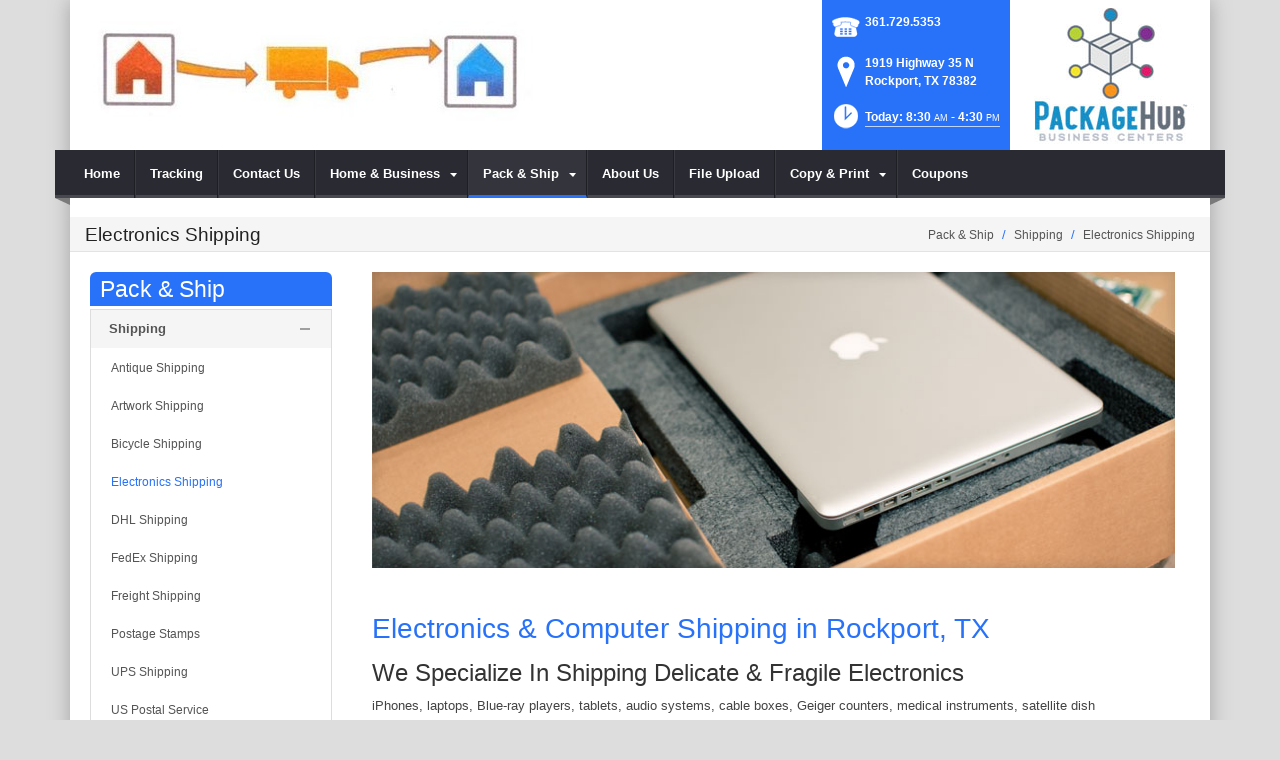

--- FILE ---
content_type: text/html; charset=utf-8
request_url: https://www.rockportmailcenter.com/Pack-Ship/Shipping/Electronics-Shipping
body_size: 18053
content:
<!DOCTYPE html>
<html  lang="en-US">
<head id="Head"><meta content="text/html; charset=UTF-8" http-equiv="Content-Type" />
<meta name="REVISIT-AFTER" content="1 DAYS" />
<meta name="RATING" content="GENERAL" />
<meta name="RESOURCE-TYPE" content="DOCUMENT" />
<meta content="text/javascript" http-equiv="Content-Script-Type" />
<meta content="text/css" http-equiv="Content-Style-Type" />
<title>
	Electronics Shipping | Rockport, TX | Rockport Mail Center
</title><meta id="MetaDescription" name="DESCRIPTION" content="Rockport Mail Center specializes in packing and shipping delicate electronics in Rockport, TX, 1919 Highway 35 N" /><meta id="MetaRobots" name="ROBOTS" content="INDEX, FOLLOW" /><link href="/DependencyHandler.axd/9fe3328573182242fa399043eb1fc8a0/160/css" type="text/css" rel="stylesheet"/><script src="/DependencyHandler.axd/79498a4e53a5c8c7bfb3f68950d3e992/160/js" type="text/javascript"></script><!--[if IE 8]><link id="IE8Minus" rel="stylesheet" type="text/css" href="/Portals/_default/Skins/Bravo/css/ie8style.css" /><![endif]--><meta name="viewport" content="width=device-width, minimum-scale=1.0, maximum-scale=2.0" /></head>
<body id="Body">
    
    <form method="post" action="/Pack-Ship/Shipping/Electronics-Shipping" id="Form" enctype="multipart/form-data">
<div class="aspNetHidden">
<input type="hidden" name="StylesheetManager_TSSM" id="StylesheetManager_TSSM" value="" />
<input type="hidden" name="ScriptManager_TSM" id="ScriptManager_TSM" value="" />
<input type="hidden" name="__EVENTTARGET" id="__EVENTTARGET" value="" />
<input type="hidden" name="__EVENTARGUMENT" id="__EVENTARGUMENT" value="" />
<input type="hidden" name="__VIEWSTATE" id="__VIEWSTATE" value="Y067gjRoSuL27URQ9FYapPHgbwnoftRDhXOt3z5DOb/mgs0Vi2fiPot+4XVkj0iTUIAYTu/JbZ8jZgEiTfE/WWcgjcUt4UhpXEtiygthNM5rRaymuLelWlh1u+Zo7zzBE4RPR/pZikBgy27+kJVwHUai6TUUQt1xYicxWQNdcZOip1DFPptPUbeDJRabcdYmUsMRejjXhJHfwe/[base64]/AvrOsmGZEJiDPyjq8xtzcEFwPf4vD2lAOtr0mkNr8Faa254OFoKXPSm8Qdwx0ymfcJDIpzbwJOvvuDq+xdEsO2S6DUFOnmMAUicOpZQixaQDcADYzP8guHfqJPJI2A/4ikglAEvOmvXQTQLJ3SpcRnW4IwWKpFAc052P/3+2uMWxjj4JaY8XlvNVUZNQeCdyodVgeie8gT6/8WUR9O1tbU4YH8D45Nkhhju+1aiqD7pSKYc2VIyqtkYButDFMHc0Hr9DCrvY5Vj9FEY=" />
</div>

<script type="text/javascript">
//<![CDATA[
var theForm = document.forms['Form'];
if (!theForm) {
    theForm = document.Form;
}
function __doPostBack(eventTarget, eventArgument) {
    if (!theForm.onsubmit || (theForm.onsubmit() != false)) {
        theForm.__EVENTTARGET.value = eventTarget;
        theForm.__EVENTARGUMENT.value = eventArgument;
        theForm.submit();
    }
}
//]]>
</script>


<script src="https://ajax.aspnetcdn.com/ajax/4.6/1/WebForms.js" type="text/javascript"></script>
<script type="text/javascript">
//<![CDATA[
window.WebForm_PostBackOptions||document.write('<script type="text/javascript" src="/WebResource.axd?d=pynGkmcFUV26LlgLtt4GIbOz07YclvGtm4fpEL9LboFCSm0AdA0W5X4C9o41&amp;t=638610729180000000"><\/script>');//]]>
</script>



<script src="https://ajax.aspnetcdn.com/ajax/4.6/1/MicrosoftAjax.js" type="text/javascript"></script>
<script type="text/javascript">
//<![CDATA[
(window.Sys && Sys._Application && Sys.Observer)||document.write('<script type="text/javascript" src="/ScriptResource.axd?d=NJmAwtEo3Iq8MsbprvYwax5dUtdI5ZzvreXih2nwM2jOel6wqzF-pUaZ4YkISaJD0JnD2XIW6exEfCcizUzJ5xS8PvuSNxLabEhHzqqxzBaXDL_QwU0vW4Mx8lmw_i1qRy9LMQ2&t=ffffffffb201fd3f"><\/script>');//]]>
</script>

<script src="https://ajax.aspnetcdn.com/ajax/4.6/1/MicrosoftAjaxWebForms.js" type="text/javascript"></script>
<script type="text/javascript">
//<![CDATA[
(window.Sys && Sys.WebForms)||document.write('<script type="text/javascript" src="/ScriptResource.axd?d=dwY9oWetJoJuMIHuKpHPjudhN06HfpUdjjHdRoOZbpOdKFK9RKt3uwrLvi9zsVBlOBYxxUQH2FkcipjMN6_j3oEqME84fB_KXq8gbm1D-NoQSUMwH0sKLOoacyjkftkW212kM41NMCTK36VY0&t=ffffffffb201fd3f"><\/script>');//]]>
</script>

<div class="aspNetHidden">

	<input type="hidden" name="__VIEWSTATEGENERATOR" id="__VIEWSTATEGENERATOR" value="CA0B0334" />
	<input type="hidden" name="__VIEWSTATEENCRYPTED" id="__VIEWSTATEENCRYPTED" value="" />
	<input type="hidden" name="__EVENTVALIDATION" id="__EVENTVALIDATION" value="75M1PYH3Z0Uwo0eAZgHul8D9VG1YtihkDm5REsbrtrK6FHX7/t52DyrkWqw03LB2ptmTxxfqpMbFnIfSEvuNyRWAxkHbzlmrrAb+zKeYJ6pBMwzy" />
</div><script src="/DependencyHandler.axd/479f355606662c3367b2976f16b0b453/160/js" type="text/javascript"></script><script type="text/javascript">
//<![CDATA[
Sys.WebForms.PageRequestManager._initialize('ScriptManager', 'Form', [], [], [], 90, '');
//]]>
</script>

        
        
        

<!--[if lt IE 9]>
<script src="https://html5shim.googlecode.com/svn/trunk/html5.js"></script>
<![endif]-->






<div id="ControlPanelWrapper">
  <div id="RsMessageBar">
        <div class="jquery-bar">
        <span class="notification">
        	
        </span>
    </div>
  </div>
  
  </div>
<div id="skin_wrapper" class="boxed">
<link id="headerCSS" rel="stylesheet" href="/Portals/_default/Skins/Bravo/commonparts/Header1.css">





<!--start skin header-->
<header id="HeaderOne"> 
  <!--start skin top-->
                <!--removed user/login area - RLS-->
  <!--end skin top--> 
  <!--start logo Bar -->
  <section class="skin_header">
    <div class="skin_width clearafter"> 
      <!--site logo-->
        <div id="logo-1" class="logo_style">
	        <a itemprop="url" title='Rockport Mail Center, Rockport TX' href="/">
		<img 
			itemprop='logo' 
			src='/Portals/333/b467f5a8-e383-4d5b-beb3-975c057e7bc3.jpg' 
			alt='Rockport Mail Center, Rockport TX' 
		 />
	</a>
        </div>
      
      <!--mobile menu button-->
      <div class="mobile_nav btn btn-default">
        <a href="#" class="menuclick">
            <img alt="Menu" class="click_img" src="/Portals/_default/Skins/Bravo/commonparts/images/blank.gif" />
        </a>
      </div>

      <div id="header_right" style="display: none;">
        <div class="header_contact_img">
		<a title="PackageHub Business Centers" href="https://www.packagehub.com/" target="_blank">
			<img alt="PackageHub Business Centers" width="200" height="150" src="//rscentral.org/StoreImages/Miscellaneous/PBC_Info_Block.jpg"/>
		</a>
	</div><div class="header_info_block">
	<div class="header_contact_info">
		<div class="header_contact_list">
			<ul class="ul_no_butllets">
				<li class="telephone">
					<span class="info_Line_Icon"><img alt="" width="32" height="32" src="/StoreImages/icon_contact_phone.png" /></span>
					<span class="info_Line_Text"><a href="tel:361.729.5353">361.729.5353</a></span>
				</li>
				<li class="address">
					<span class="info_Line_Icon"><img alt="" width="32" height="32" src="/StoreImages/icon_contact_pin.png" /></span>
					<span class="info_Line_Text">1919 Highway 35 N<br />Rockport, TX  78382</span>
				</li>
				<li class="storeHours">
					<a href="#StoreHoursPopup" data-modal-open>
						<span class="info_Line_Icon"><img alt="" width="32" height="32" src="/StoreImages/icon_contact_clock.png" /></span>
						<span class="info_Line_Text">Today: 8:30<ins>AM</ins> - 4:30<ins>PM</ins></span>
					</a>
				</li>
			</ul>
		</div>
	</div>
</div>
        <div class="Social-MailUp">
            <!-- <div class="SocialHeaderLink"></div> -->
            
            
        </div>
        <div class="clear"></div>
      </div> <!--Modified - RLS-->
    </div>
  </section>
  <!--end logo Bar--> 
  <!--star skin menu-->
  <section id="skin_menu" class="header_position">
    <div class="skin_width clearafter"> 
      
      <nav id="nav" class="menu_box" aria-label="Main Menu"> <!-- RSA-ADA added id for jump link -->
        <div id="megaMenu">
  <ul class="root" role="menubar">
    <li role="none" class="item first child-1"><a href="https://www.rockportmailcenter.com/" role="menuitem"><span>Home</span></a></li>
    <li role="none" class="item child-2"><a href="https://www.rockportmailcenter.com/Tracking" role="menuitem"><span>Tracking</span></a></li>
    <li role="none" class="item child-3"><a href="https://www.rockportmailcenter.com/Contact-Us" role="menuitem"><span>Contact Us</span></a></li>
    <li role="none" class="item haschild child-4"><a tabindex="0"><span>Home &amp; Business<i class="navarrow"></i></span></a><div class="category">
        <ul class="clearafter" role="menu">
          <li role="none" class="item first child-1"><a href="https://www.rockportmailcenter.com/Home-Business/Computer-Rental" role="menuitem"><span>Computer Rental</span></a></li>
          <li role="none" class="item child-2"><a href="https://www.rockportmailcenter.com/Home-Business/Document-Scanning" role="menuitem"><span>Document Scanning</span></a></li>
          <li role="none" class="item child-3"><a href="https://www.rockportmailcenter.com/Home-Business/Document-Shredding" role="menuitem"><span>Document Shredding</span></a></li>
          <li role="none" class="item child-4"><a href="https://www.rockportmailcenter.com/Home-Business/Every-Door-Direct-Mail" role="menuitem"><span>Every Door Direct Mail</span></a></li>
          <li role="none" class="item child-5"><a href="https://www.rockportmailcenter.com/Home-Business/Fax-Services" role="menuitem"><span>Fax Services</span></a></li>
          <li role="none" class="item child-6"><a href="https://www.rockportmailcenter.com/Home-Business/Gift-Wrapping" role="menuitem"><span>Gift Wrapping</span></a></li>
          <li role="none" class="item child-7"><a href="https://www.rockportmailcenter.com/Home-Business/Greeting-Cards" role="menuitem"><span>Greeting Cards</span></a></li>
          <li role="none" class="item child-8"><a href="https://www.rockportmailcenter.com/Home-Business/Notary-Public" role="menuitem"><span>Notary Public</span></a></li>
          <li role="none" class="item child-9"><a href="https://www.rockportmailcenter.com/Home-Business/Office-Supplies" role="menuitem"><span>Office Supplies</span></a></li>
          <li role="none" class="item child-10"><a href="https://www.rockportmailcenter.com/Home-Business/Direct-Mail-Marketing" role="menuitem"><span>Direct Mail Marketing</span></a></li>
          <li role="none" class="item child-11"><a href="https://www.rockportmailcenter.com/Home-Business/Mailbox-Rental" role="menuitem"><span>Mailbox Rental</span></a></li>
          <li role="none" class="item child-12"><a href="https://www.rockportmailcenter.com/Home-Business/Rubber-Stamps" role="menuitem"><span>Rubber Stamps</span></a></li>
          <li role="none" class="item child-13"><a href="https://www.rockportmailcenter.com/Home-Business/Passport-Photos" role="menuitem"><span>Passport Photos</span></a></li>
          <li role="none" class="item last child-14"><a href="https://www.rockportmailcenter.com/Home-Business/Passport-Expediting" role="menuitem"><span>Passport Expediting</span></a></li>
        </ul>
      </div>
    </li>
    <li role="none" class="item breadcrumb haschild child-5"><a tabindex="0"><span>Pack &amp; Ship<i class="navarrow"></i></span></a><div class="category">
        <ul class="clearafter" role="menu">
          <li role="none" class="item first breadcrumb haschild child-1"><a><span>Shipping</span></a><div class="leaf">
              <ul role="menu">
                <li role="none" class="item first child-1"><a href="https://www.rockportmailcenter.com/Pack-Ship/Shipping/Antique-Shipping" role="menuitem"><span>Antique Shipping</span></a></li>
                <li role="none" class="item child-2"><a href="https://www.rockportmailcenter.com/Pack-Ship/Shipping/Artwork-Shipping" role="menuitem"><span>Artwork Shipping</span></a></li>
                <li role="none" class="item child-3"><a href="https://www.rockportmailcenter.com/Pack-Ship/Shipping/Bicycle-Shipping" role="menuitem"><span>Bicycle Shipping</span></a></li>
                <li role="none" class="item selected breadcrumb child-4"><a href="https://www.rockportmailcenter.com/Pack-Ship/Shipping/Electronics-Shipping" role="menuitem"><span>Electronics Shipping</span></a></li>
                <li role="none" class="item child-5"><a href="https://www.rockportmailcenter.com/Pack-Ship/Shipping/DHL-Shipping" role="menuitem"><span>DHL Shipping</span></a></li>
                <li role="none" class="item child-6"><a href="https://www.rockportmailcenter.com/Pack-Ship/Shipping/FedEx-Shipping" role="menuitem"><span>FedEx Shipping</span></a></li>
                <li role="none" class="item child-7"><a href="https://www.rockportmailcenter.com/Pack-Ship/Shipping/Freight-Shipping" role="menuitem"><span>Freight Shipping</span></a></li>
                <li role="none" class="item child-8"><a href="https://www.rockportmailcenter.com/Pack-Ship/Shipping/Postage-Stamps" role="menuitem"><span>Postage Stamps</span></a></li>
                <li role="none" class="item child-9"><a href="https://www.rockportmailcenter.com/Pack-Ship/Shipping/UPS-Shipping" role="menuitem"><span>UPS Shipping</span></a></li>
                <li role="none" class="item child-10"><a href="https://www.rockportmailcenter.com/Pack-Ship/Shipping/US-Postal-Service" role="menuitem"><span>US Postal Service</span></a></li>
                <li role="none" class="item child-11"><a href="https://www.rockportmailcenter.com/Pack-Ship/Shipping/Package-Receiving" role="menuitem"><span>Package Receiving</span></a></li>
                <li role="none" class="item child-12"><a href="https://www.rockportmailcenter.com/Pack-Ship/Shipping/International-Shipping" role="menuitem"><span>International Shipping</span></a></li>
                <li role="none" class="item last child-13"><a href="https://www.rockportmailcenter.com/Pack-Ship/Shipping/Furniture-Shipping" role="menuitem"><span>Furniture Shipping</span></a></li>
              </ul>
            </div>
          </li>
          <li role="none" class="item last haschild child-2"><a><span>Packing</span></a><div class="leaf">
              <ul role="menu">
                <li role="none" class="item first child-1"><a href="https://www.rockportmailcenter.com/Pack-Ship/Packing/Custom-Box-Making" role="menuitem"><span>Custom Box Making</span></a></li>
                <li role="none" class="item child-2"><a href="https://www.rockportmailcenter.com/Pack-Ship/Packing/Packaging-Supplies" role="menuitem"><span>Packaging Supplies</span></a></li>
                <li role="none" class="item last child-3"><a href="https://www.rockportmailcenter.com/Pack-Ship/Packing/Professional-Packing" role="menuitem"><span>Professional Packing</span></a></li>
              </ul>
            </div>
          </li>
        </ul>
      </div>
    </li>
    <li role="none" class="item child-6"><a href="https://www.rockportmailcenter.com/About-Us" role="menuitem"><span>About Us</span></a></li>
    <li role="none" class="item child-7"><a href="https://www.rockportmailcenter.com/File-Upload" role="menuitem"><span>File Upload</span></a></li>
    <li role="none" class="item haschild child-8"><a tabindex="0"><span>Copy &amp; Print<i class="navarrow"></i></span></a><div class="category">
        <ul class="clearafter" role="menu">
          <li role="none" class="item first child-1"><a href="https://www.rockportmailcenter.com/Copy-Print/Copying-Services" role="menuitem"><span>Copying Services</span></a></li>
          <li role="none" class="item child-2"><a href="https://www.rockportmailcenter.com/Copy-Print/Document-Finishing" role="menuitem"><span>Document Finishing</span></a></li>
          <li role="none" class="item child-3"><a href="https://www.rockportmailcenter.com/Copy-Print/Flyers-Brochures" role="menuitem"><span>Flyers &amp; Brochures</span></a></li>
          <li role="none" class="item last child-4"><a href="https://www.rockportmailcenter.com/Copy-Print/Print-Document-Services" role="menuitem"><span>Print &amp; Document Services</span></a></li>
        </ul>
      </div>
    </li>
    <li role="none" class="item last child-9"><a href="https://www.rockportmailcenter.com/Coupons" role="menuitem"><span>Coupons</span></a></li>
  </ul>
</div>
      </nav>
      <div id="MobileShortcuts"><div class="MobileShortCutsDiv">

<div class="MobileShortCutsLeftDiv">
	<div class="MobileAddress">
		<div class="StoreName">Rockport Mail Center</div>
		<div class="StoreAddress">1919 Highway 35 N  </div>
		<div class="StoreAddress">Rockport, TX 78382</div>
		<div class="Phone"><span class="PhonePrefix">PH:</span>361.729.5353</div>
	</div>

	<div class="MobileShortCutsFeature">
			<div class="TodaysHoursHdr">TODAY'S HOURS</div>
				<div class="OpenTime">8:30<ins>AM</ins></div>
				<div class="DashSep">&mdash;</div>
				<div class="CloseTime">4:30<ins>PM</ins></div>
		<div class="clear"></div>
	</div>
</div>
<div class="MobileShortCuts fontawesome-icon-list">
	<a href="https://www.rockportmailcenter.com/Store-Hours">
		<span class="MobileShortCutIcon fa fa-clock-o"> </span>
		<span class="MobileShortCutStoreHours">Hours</span>
	</a>
	<a href="https://maps.apple.com/maps?saddr=Current%20Location&amp;daddr=1919 Highway 35 N, Rockport TX&amp;hl=en&amp;oq=671&amp;mra=ls&amp;t=m&amp;z=10">
		<span class="MobileShortCutIcon fa fa-map-marker"> </span>
		<span class="MobileShortCutDirections">Directions</span>
	</a>
	<a href="tel:361.729.5353">
		<span class="MobileShortCutIcon fa fa-phone"> </span>
		<span class="MobileShortCutTel">Call Us</span>
	</a>
	<span class="RsaEmail">
		<a href="#" contact="R&nbsp;M&nbsp;C&nbsp;&nbsp;&nbsp;&nbsp;&nbsp;R&nbsp;o&nbsp;c&nbsp;k&nbsp;p&nbsp;o&nbsp;r&nbsp;t&nbsp;M&nbsp;a&nbsp;i&nbsp;l&nbsp;C&nbsp;e&nbsp;n&nbsp;t&nbsp;e&nbsp;r&nbsp;&nbsp;&nbsp;&nbsp;c&nbsp;o&nbsp;m" >
			<span class="MobileShortCutIcon fa fa-envelope"> </span>
			<span class="MobileShortCutMail">Email Us</span>
		</a>
	</span>
	<div class="clear"></div>
</div>
</div></div>  <!--Added - RLS-->
      
      <div class="menu_left"></div>
      <div class="menu_right"></div>
    </div>
  </section>
  <!--end skin menu--> 
</header>
<!--end skin header--> 




  <div class="top_spacer"></div>  <!--rls fixed menu-->
  
   
  <a id="top">&nbsp;</a>
  <div id="dnn_ContactPane" class="contactpane DNNEmptyPane"></div>
  <!--start page name-->
  <section class="page_name">
    <div class="skin_width pagename_style">
      <div class="BreadCrumbTitle">Electronics Shipping</div>
      <div class="breadcrumb_style">
        <span id="dnn_dnnBREADCRUMB_lblBreadCrumb" itemprop="breadcrumb" itemscope="" itemtype="https://schema.org/breadcrumb"><span itemscope itemtype="http://schema.org/BreadcrumbList"><span itemprop="itemListElement" itemscope itemtype="http://schema.org/ListItem"><span class="Breadcrumb" itemprop="name">Pack & Ship</span><meta itemprop="position" content="1" /></span>  /  <span itemprop="itemListElement" itemscope itemtype="http://schema.org/ListItem"><span class="Breadcrumb" itemprop="name">Shipping</span><meta itemprop="position" content="2" /></span>  /  <span itemprop="itemListElement" itemscope itemtype="http://schema.org/ListItem"><a href="https://www.rockportmailcenter.com/Pack-Ship/Shipping/Electronics-Shipping" class="Breadcrumb" itemprop="item"><span itemprop="name">Electronics Shipping</span></a><meta itemprop="position" content="3" /></span></span></span>
      </div>
    </div>
  </section>
  <!--end page name--> 
  <!--start skin main-->
  <div class="skin_main">
    <section class="skin_main">
      <div class="skin_width">
        <a id="content" style="position:absolute;top: -55px;">&nbsp;</a>
        <div class="skin_top_content">
          <div class="LM_main_content clearafter">
            <section class="LM_position">
              <div class="LeftMenuHeader">Pack & Ship</div>
              <nav id="leftMenu" role="navigation"><ul class="leftRoot" role="none">
    <li role="none" class="item first child-1" style="display:none"><a href="https://www.rockportmailcenter.com/" role="none"><span>Home</span></a></li>
    <li role="none" class="item child-2" style="display:none"><a href="https://www.rockportmailcenter.com/Tracking" role="none"><span>Tracking</span></a></li>
    <li role="none" class="item child-3" style="display:none"><a href="https://www.rockportmailcenter.com/Contact-Us" role="none"><span>Contact Us</span></a></li>
    <li role="none" class="item haschild child-4" style="display:none"><a><span>Home &amp; Business<i class="navarrow"></i></span></a><div class="leftSub">
        <ul role="menu">
          <li role="none" class="item first child-1" style=""><a href="https://www.rockportmailcenter.com/Home-Business/Computer-Rental" role="menuitem"><span>Computer Rental</span></a></li>
          <li role="none" class="item child-2" style=""><a href="https://www.rockportmailcenter.com/Home-Business/Document-Scanning" role="menuitem"><span>Document Scanning</span></a></li>
          <li role="none" class="item child-3" style=""><a href="https://www.rockportmailcenter.com/Home-Business/Document-Shredding" role="menuitem"><span>Document Shredding</span></a></li>
          <li role="none" class="item child-4" style=""><a href="https://www.rockportmailcenter.com/Home-Business/Every-Door-Direct-Mail" role="menuitem"><span>Every Door Direct Mail</span></a></li>
          <li role="none" class="item child-5" style=""><a href="https://www.rockportmailcenter.com/Home-Business/Fax-Services" role="menuitem"><span>Fax Services</span></a></li>
          <li role="none" class="item child-6" style=""><a href="https://www.rockportmailcenter.com/Home-Business/Gift-Wrapping" role="menuitem"><span>Gift Wrapping</span></a></li>
          <li role="none" class="item child-7" style=""><a href="https://www.rockportmailcenter.com/Home-Business/Greeting-Cards" role="menuitem"><span>Greeting Cards</span></a></li>
          <li role="none" class="item child-8" style=""><a href="https://www.rockportmailcenter.com/Home-Business/Notary-Public" role="menuitem"><span>Notary Public</span></a></li>
          <li role="none" class="item child-9" style=""><a href="https://www.rockportmailcenter.com/Home-Business/Office-Supplies" role="menuitem"><span>Office Supplies</span></a></li>
          <li role="none" class="item child-10" style=""><a href="https://www.rockportmailcenter.com/Home-Business/Direct-Mail-Marketing" role="menuitem"><span>Direct Mail Marketing</span></a></li>
          <li role="none" class="item child-11" style=""><a href="https://www.rockportmailcenter.com/Home-Business/Mailbox-Rental" role="menuitem"><span>Mailbox Rental</span></a></li>
          <li role="none" class="item child-12" style=""><a href="https://www.rockportmailcenter.com/Home-Business/Rubber-Stamps" role="menuitem"><span>Rubber Stamps</span></a></li>
          <li role="none" class="item child-13" style=""><a href="https://www.rockportmailcenter.com/Home-Business/Passport-Photos" role="menuitem"><span>Passport Photos</span></a></li>
          <li role="none" class="item last child-14" style=""><a href="https://www.rockportmailcenter.com/Home-Business/Passport-Expediting" role="menuitem"><span>Passport Expediting</span></a></li>
        </ul>
      </div>
    </li>
    <li role="none" class="item breadcrumb haschild child-5" style=""><a><span>Pack &amp; Ship<i class="navarrow"></i></span></a><div class="leftSub">
        <ul role="menu">
          <li role="none" class="item first breadcrumb haschild child-1" style=""><a tabindex="0"><span>Shipping<i class="subarrow"></i></span></a><ul class="level1 ulMenu" role="menu">
              <li role="none" class="item first child-1" style=""><a href="https://www.rockportmailcenter.com/Pack-Ship/Shipping/Antique-Shipping" role="menuitem"><span>Antique Shipping</span></a></li>
              <li role="none" class="item child-2" style=""><a href="https://www.rockportmailcenter.com/Pack-Ship/Shipping/Artwork-Shipping" role="menuitem"><span>Artwork Shipping</span></a></li>
              <li role="none" class="item child-3" style=""><a href="https://www.rockportmailcenter.com/Pack-Ship/Shipping/Bicycle-Shipping" role="menuitem"><span>Bicycle Shipping</span></a></li>
              <li role="none" class="item selected breadcrumb child-4" style=""><a href="https://www.rockportmailcenter.com/Pack-Ship/Shipping/Electronics-Shipping" role="menuitem"><span>Electronics Shipping</span></a></li>
              <li role="none" class="item child-5" style=""><a href="https://www.rockportmailcenter.com/Pack-Ship/Shipping/DHL-Shipping" role="menuitem"><span>DHL Shipping</span></a></li>
              <li role="none" class="item child-6" style=""><a href="https://www.rockportmailcenter.com/Pack-Ship/Shipping/FedEx-Shipping" role="menuitem"><span>FedEx Shipping</span></a></li>
              <li role="none" class="item child-7" style=""><a href="https://www.rockportmailcenter.com/Pack-Ship/Shipping/Freight-Shipping" role="menuitem"><span>Freight Shipping</span></a></li>
              <li role="none" class="item child-8" style=""><a href="https://www.rockportmailcenter.com/Pack-Ship/Shipping/Postage-Stamps" role="menuitem"><span>Postage Stamps</span></a></li>
              <li role="none" class="item child-9" style=""><a href="https://www.rockportmailcenter.com/Pack-Ship/Shipping/UPS-Shipping" role="menuitem"><span>UPS Shipping</span></a></li>
              <li role="none" class="item child-10" style=""><a href="https://www.rockportmailcenter.com/Pack-Ship/Shipping/US-Postal-Service" role="menuitem"><span>US Postal Service</span></a></li>
              <li role="none" class="item child-11" style=""><a href="https://www.rockportmailcenter.com/Pack-Ship/Shipping/Package-Receiving" role="menuitem"><span>Package Receiving</span></a></li>
              <li role="none" class="item child-12" style=""><a href="https://www.rockportmailcenter.com/Pack-Ship/Shipping/International-Shipping" role="menuitem"><span>International Shipping</span></a></li>
              <li role="none" class="item last child-13" style=""><a href="https://www.rockportmailcenter.com/Pack-Ship/Shipping/Furniture-Shipping" role="menuitem"><span>Furniture Shipping</span></a></li>
            </ul>
          </li>
          <li role="none" class="item last haschild child-2" style=""><a tabindex="0"><span>Packing<i class="subarrow"></i></span></a><ul class="level1 ulMenu" role="menu">
              <li role="none" class="item first child-1" style=""><a href="https://www.rockportmailcenter.com/Pack-Ship/Packing/Custom-Box-Making" role="menuitem"><span>Custom Box Making</span></a></li>
              <li role="none" class="item child-2" style=""><a href="https://www.rockportmailcenter.com/Pack-Ship/Packing/Packaging-Supplies" role="menuitem"><span>Packaging Supplies</span></a></li>
              <li role="none" class="item last child-3" style=""><a href="https://www.rockportmailcenter.com/Pack-Ship/Packing/Professional-Packing" role="menuitem"><span>Professional Packing</span></a></li>
            </ul>
          </li>
        </ul>
      </div>
    </li>
    <li role="none" class="item child-6" style="display:none"><a href="https://www.rockportmailcenter.com/About-Us" role="none"><span>About Us</span></a></li>
    <li role="none" class="item child-7" style="display:none"><a href="https://www.rockportmailcenter.com/File-Upload" role="none"><span>File Upload</span></a></li>
    <li role="none" class="item haschild child-8" style="display:none"><a><span>Copy &amp; Print<i class="navarrow"></i></span></a><div class="leftSub">
        <ul role="menu">
          <li role="none" class="item first child-1" style=""><a href="https://www.rockportmailcenter.com/Copy-Print/Copying-Services" role="menuitem"><span>Copying Services</span></a></li>
          <li role="none" class="item child-2" style=""><a href="https://www.rockportmailcenter.com/Copy-Print/Document-Finishing" role="menuitem"><span>Document Finishing</span></a></li>
          <li role="none" class="item child-3" style=""><a href="https://www.rockportmailcenter.com/Copy-Print/Flyers-Brochures" role="menuitem"><span>Flyers &amp; Brochures</span></a></li>
          <li role="none" class="item last child-4" style=""><a href="https://www.rockportmailcenter.com/Copy-Print/Print-Document-Services" role="menuitem"><span>Print &amp; Document Services</span></a></li>
        </ul>
      </div>
    </li>
    <li role="none" class="item last child-9" style="display:none"><a href="https://www.rockportmailcenter.com/Coupons" role="none"><span>Coupons</span></a></li>
  </ul></nav>
              <div></div>
              <div class="leftside_style">
                <div id="dnn_LeftSidePane" class="leftsidepane DNNEmptyPane"></div>
              </div>
            </section>
            <section class="LM_skin_content">
              <div class="row dnnpane">
                <div id="dnn_ContentPane" class="content_grid12 col-sm-12"><div class="DnnModule DnnModule-DNN_HTML DnnModule-45803"><a name="45803"></a>
<div class="notitle_container"><div id="dnn_ctr45803_ContentPane"><!-- Start_Module_45803 --><div id="dnn_ctr45803_ModuleContent" class="DNNModuleContent ModDNNHTMLC">
	<div id="dnn_ctr45803_HtmlModule_lblContent" class="Normal">
		<p><img alt="Electronics Shipping | Rockport, TX" src="//images.rscentral.org/StoreImages/PageHeaders/electronicsPacking_01.jpg" style="margin-bottom: 20px;" /></p>

	</div>






</div><!-- End_Module_45803 --></div></div></div><div class="DnnModule DnnModule-DNN_HTML DnnModule-45804"><a name="45804"></a>
<div class="notitle_container"><div id="dnn_ctr45804_ContentPane"><!-- Start_Module_45804 --><div id="dnn_ctr45804_ModuleContent" class="DNNModuleContent ModDNNHTMLC">
	<div id="dnn_ctr45804_HtmlModule_lblContent" class="Normal">
		<div class="ServiceBody">
<h1>Electronics &amp; Computer Shipping in Rockport, TX</h1>

<h2>We Specialize In Shipping Delicate &amp; Fragile Electronics</h2>

<p>iPhones, laptops, Blue-ray players, tablets, audio systems, cable boxes, Geiger counters, medical instruments, satellite dish controllers, TVs...if it has an &ldquo;on&rdquo; switch, it&rsquo;s probably electronic and needs extra-special handling when it comes to shipping.<br />
<br />
Did you know that anything shipped via <em>UPS, FedEx, DHL</em> or the <em>US Postal Service</em> must be packed well enough to sustain a 3-foot drop without breaking?<br />
<br />
The staff at <strong>Rockport Mail Center</strong> is expertly trained in all aspects of packaging, and we specialize in packing and shipping electronic items. We have all box sizes, bubble wrap, packing peanuts, tape, and other tools and materials that allow us to pack and ship your electronics to withstand any abuse the carriers might &lsquo;throw&rsquo; at them. And if we pack it for you, we guarantee it for insurability.<br />
<br />
For packing and shipping electronics in <strong>Rockport, TX</strong>, visit the experts at <strong>Rockport Mail Center</strong>.</p>
</div>

<div><div class="EmptyPictures"></div>
<div class="ServiceContact">
<hr class="gradientTips" />
<h4>Have A Question About Electronics Shipping?</h4>

<p>Call us at <strong><span class="RsaTelephone">
 <a href="tel:361.729.5353">361.729.5353</a>
</span></strong>or send us a message to get a quote on shipping your valueable electronics.</p>
<a class="btn btn-default" href="https://www.rockportmailcenter.com/Contact-Us">Contact Us</a></div>
</div>

	</div>






</div><!-- End_Module_45804 --></div></div></div></div>
              </div>
              <div class="row dnnpane">
                <div id="dnn_OneGrid8" class="l_one_grid8 col-sm-8 DNNEmptyPane"></div>
                <div id="dnn_OneGrid4" class="l_one_grid4 col-sm-4 DNNEmptyPane"></div>
              </div>
              <div class="row dnnpane">
                <div id="dnn_TwoGrid6A" class="l_two_grid6a col-sm-6 DNNEmptyPane"></div>
                <div id="dnn_TwoGrid6B" class="l_two_grid6b col-sm-6 DNNEmptyPane"></div>
              </div>
              <div class="row dnnpane">
                <div id="dnn_ThreeGrid4" class="l_three_grid4 col-sm-4 DNNEmptyPane"></div>
                <div id="dnn_ThreeGrid8" class="l_three_grid8 col-sm-8 DNNEmptyPane"></div>
              </div>
              <div class="row dnnpane">
                <div id="dnn_FourGrid4A" class="l_four_grid4a col-sm-4 DNNEmptyPane"></div>
                <div id="dnn_FourGrid4B" class="l_four_grid4b col-sm-4 DNNEmptyPane"></div>
                <div id="dnn_FourGrid4C" class="l_four_grid4c col-sm-4 DNNEmptyPane"></div>
              </div>
              <div class="row dnnpane">
                <div id="dnn_FiveGrid12" class="l_five_grid12 col-sm-12 DNNEmptyPane"></div>
              </div>
            </section>
          </div>
        </div>
      </div>
    </section>
  </div>
  <!--end skin main--> 
  <!--start skin footer top-->
  <section class="footer_top">
    <div class="skin_width">
      <a id="footer">&nbsp;</a>
      <div class="footerpane_style skin_main_padding">
        <div class="row dnnpane">
          <div id="dnn_FooterGrid3A" class="footer_grid3a col-md-3 DNNEmptyPane"></div>
          <div id="dnn_FooterGrid3B" class="footer_grid3b col-md-3 DNNEmptyPane"></div>
          <div id="dnn_FooterGrid3C" class="footer_grid3c col-md-3 DNNEmptyPane"></div>
          <div id="dnn_FooterGrid3D" class="footer_grid3d col-md-3 DNNEmptyPane"></div>
        </div>
        <div class="row dnnpane">
          <div id="dnn_FooterGrid12" class="footer_grid12 col-md-12"><div class="DnnModule DnnModule-DNN_HTML DnnModule-45805"><a name="45805"></a><div id="dnn_ctr45805_ContentPane"><!-- Start_Module_45805 --><div id="dnn_ctr45805_ModuleContent" class="DNNModuleContent ModDNNHTMLC">
	<div id="dnn_ctr45805_HtmlModule_lblContent" class="Normal">
		<div class="SeoStoreData" itemscope itemtype="https://schema.org/Store" itemref="logo-1">
	<div class="Address">
		<div class="Heading">ADDRESS</div>
		<div itemprop="name" class="StoreName">Rockport Mail Center</div>
		<div itemprop="address" itemscope itemtype="https://schema.org/PostalAddress">
			<div itemprop="streetAddress" class="StoreAddress">
				1919 Highway 35 N  
			</div>
			<div class="StoreAddress">
				<span itemprop="addressLocality">Rockport</span>, 
				<span itemprop="addressRegion">TX</span>
				<span itemprop="postalCode">78382</span>
			</div>
		</div>
	</div>	
	<div class="Contact">
		<div class="Heading">CONTACT</div>
		<div class="Phone">
				<span class="Prefix">PH:</span>
				<span itemprop="telephone">361.729.5353</span>
			</div>
		<div class="Fax">
				<span class="Prefix">FX:</span>
				<span itemprop="faxNumber">361.729.0924</span>
			</div>
		<div class="Email">
			<span class="Prefix">EM:</span>
			<span class="RsaEmail">
 <a href="#" contact="R M C     R o c k p o r t M a i l C e n t e r    c o m" target="_top">R M C     R o c k p o r t M a i l C e n t e r    c o m</a>
</span>
		</div>
	</div>
	<div class="StoreHours">
		<div class="Heading">STORE HOURS</div>
		<div class="StoreHoursFooter">
			  <ul>
					<li class="Hours">
						<div class="Date">
							<span class="DayName">Wed</span> 
							<span class="DashSep">-</span>
							<span class="Date">Jan 21</span>
						</div>
							<div class="Hour">8:30<ins>AM</ins></div>
							<div class="Hour">4:30<ins>PM</ins></div>
					</li>
					<li class="Hours">
						<div class="Date">
							<span class="DayName">Thu</span> 
							<span class="DashSep">-</span>
							<span class="Date">Jan 22</span>
						</div>
							<div class="Hour">8:30<ins>AM</ins></div>
							<div class="Hour">4:30<ins>PM</ins></div>
					</li>
					<li class="Hours">
						<div class="Date">
							<span class="DayName">Fri</span> 
							<span class="DashSep">-</span>
							<span class="Date">Jan 23</span>
						</div>
							<div class="Hour">8:30<ins>AM</ins></div>
							<div class="Hour">4:30<ins>PM</ins></div>
					</li>
					<li class="Hours">
						<div class="Date">
							<span class="DayName">Sat</span> 
							<span class="DashSep">-</span>
							<span class="Date">Jan 24</span>
						</div>
							<div class="Hour">9:00<ins>AM</ins></div>
							<div class="Hour">12:00<ins>PM</ins></div>
					</li>
					<li class="Hours">
						<div class="Date">
							<span class="DayName">Sun</span> 
							<span class="DashSep">-</span>
							<span class="Date">Jan 25</span>
						</div>
							<div class="Closed">Closed</div>
					</li>
					<li class="Hours">
						<div class="Date">
							<span class="DayName">Mon</span> 
							<span class="DashSep">-</span>
							<span class="Date">Jan 26</span>
						</div>
							<div class="Hour">8:30<ins>AM</ins></div>
							<div class="Hour">4:30<ins>PM</ins></div>
					</li>
					<li class="Hours">
						<div class="Date">
							<span class="DayName">Tue</span> 
							<span class="DashSep">-</span>
							<span class="Date">Jan 27</span>
						</div>
							<div class="Hour">8:30<ins>AM</ins></div>
							<div class="Hour">4:30<ins>PM</ins></div>
					</li>
			  </ul>
			  <div class="clear"></div>
		</div>
	</div>	

</div>
	</div>






</div><!-- End_Module_45805 --></div>
</div></div>
        </div>
      </div>
    </div>
  </section>
  <!--end skin footer top--> 
  <!--start footer-->
  <footer class="skin_footer">
    <div class="copyright_bar">
      <div class="skin_width clearafter">
        <div class="footer_left">
          
          <span class="Footer">Copyright 2026 by Rockport Mail Center</span>
        </div>
        <div class="footer_right">
          <a id="dnn_dnnPRIVACY_hypPrivacy" class="Footer" rel="nofollow" href="https://www.rockportmailcenter.com/Privacy">Privacy Statement</a>
          |
          <a id="dnn_dnnTERMS_hypTerms" class="Footer" rel="nofollow" href="https://www.rockportmailcenter.com/Terms">Terms Of Use</a>
          |
            

              &nbsp;&nbsp;
              <a id="dnn_dnnLOGIN_loginLink" title="Login" class="Footer" rel="nofollow" onclick="return dnnModal.show(&#39;https://www.rockportmailcenter.com/Login?returnurl=/Pack-Ship/Shipping/Electronics-Shipping&amp;popUp=true&#39;,/*showReturn*/true,300,650,true,&#39;&#39;)" href="https://www.rockportmailcenter.com/Login?returnurl=%2fPack-Ship%2fShipping%2fElectronics-Shipping">Login</a>

            
        </div>
        <div class="footer_center">
        	<a href="https://www.rscentral.org/Programs/RS-Store-Websites" class="Footer" target="_blank">Website By RS Websites</a>
        </div>
      </div>
    </div>
  </footer>
  <!--end footer--> 
  
  <a href="#top" id="top-link" title="Top"> <span class="fa fa-angle-up"></span></a> </div>
<script type="text/javascript" src="/Portals/_default/Skins/Bravo/bootstrap/js/bootstrap.js"></script>

<script type="text/javascript" src="/Portals/_default/Skins/Bravo/js/jquery.fancybox.min.js"></script>
<script type="text/javascript" src="/Portals/_default/Skins/Bravo/js/jquery.easing.1.3.min.js"></script>

<script type="text/javascript" src="/Portals/_default/Skins/Bravo/js/jquery.accordion.js"></script>


<script type="text/javascript" src="/Portals/_default/Skins/Bravo/js/jquery.isotope.min.js"></script>
<script type="text/javascript" src="/Portals/_default/Skins/Bravo/js/jquery.flexslider.min.js"></script>

<script type="text/javascript" src="/Portals/_default/Skins/Bravo/js/jquery.plugins.js"></script>
<script type="text/javascript" src="/Portals/_default/Skins/Bravo/js/jquery.kxbdMarquee.js"></script>
<script type="text/javascript" src="/Portals/_default/Skins/Bravo/js/custom.js"></script>
<script type="text/javascript" src="/portals/_default/scripts/js/jquery.webui-popover.min.js"></script>



<link rel="stylesheet" href="/portals/_default/scripts/css/jquery.webui-popover.min.css">

<link rel="stylesheet" type="text/css" href="/portals/_default/scripts/css/jquery.pageslide.css" />
<script type='text/javascript' src="/portals/_default/scripts/js/jquery.pageslide.js"></script>

<script type="text/javascript" src='https://maps.google.com/maps/api/js?sensor=false&key=AIzaSyAyUjh5Ok3SvvcdrZVq5pC-hB4zyvz4GrU'></script>
<script type="text/javascript" src='/Portals/_default/scripts/js/jquery.gmap.js'> </script>

<link href="/portals/_default/scripts/css/lazyYT.css" type="text/css" rel="stylesheet" />
<script src="/Portals/_default/scripts/js/lazyYT.js" type="text/javascript"></script>

<script type="text/javascript">
    //RSA
    $(".controlBar_EditPageSection").remove();
    $("#ControlBar_ViewInPreview").remove();

    var portalId = '333';

    if($('#ControlBar_CustomMenuItems').length)
    {
        $('#ControlBar_conrolbar_logo').attr("src","https://" + window.location.host + "/images/rsa_logo_editor.gif");

        var setupUrl = 'https://www.rockportmailcenter.com/Website-Admin';
        var returnUrl = window.location.href;

        var contactUsListUrl  = setupUrl + '?MID=45709';
        var uploadListUrl     = setupUrl + '?MID=45710';

        var menuTxt = '<li><a href="#">Customers</a><ul style="display: none;">';
        menuTxt += '<li><a class="ControlBar_PopupLink" href="' + contactUsListUrl + '&url=' + returnUrl + '">Contact Us List</a></li>';
        menuTxt += '<li><a class="ControlBar_PopupLink" href="' + uploadListUrl + '&url=' + returnUrl + '">File Upload List</a></li>';
        menuTxt += '<li><a id="setMailIsUp-btn" href="javascript:void(0);">Set Mail Is Up Flag</a></li>';        
        menuTxt += '<li><a id="setMailIsNotUp-btn" href="javascript:void(0);">Set Mail Is Not Up Flag</a></li>';        
        menuTxt += '<li><a id="removeMailIsUp-btn" href="javascript:void(0);">Remove Mail Is Up Flags</a></li>';        
        menuTxt += '</ul></li>';
        $("#ControlBar_CustomMenuItems").append(menuTxt);

        //This is for admin forms that are all on the "Website-Admin" page
        var helpUrl                = setupUrl + '?MID=45703';
        var storeInfoUrl           = setupUrl + '?MID=45717';
        var storeMapUrl            = setupUrl + '?MID=45719';
        var manageLogoUrl          = setupUrl + '?MID=45716';
        var bannersUrl             = setupUrl + '?MID=45715';
        var storeHoursUrl          = setupUrl + '?MID=45718';
        var spcStoreHoursUrl       = setupUrl + '?MID=45708';
        var highlightedServicesUrl = setupUrl + '?MID=45714';
        var WhatsNewUrl            = setupUrl + '?MID=45713';
        var CouponsUrl             = setupUrl + '?MID=45712';
        var PartnersUrl            = setupUrl + '?MID=45711';
        var AboutUsUrl             = setupUrl + '?MID=45707';
        var ContactSetupUrl        = setupUrl + '?MID=45706';
        var BigTabSetupUrl         = setupUrl + '?MID=45705';
        var SocialTabSetupUrl      = setupUrl + '?MID=45704';
        var StyleEditMidUrl        = setupUrl + '?MID=45720';
        var SocialMediaMidUrl      = setupUrl + '?MID=45698';
        var UserAccountMidUrl      = setupUrl + '?MID=45690';
        var MiscAdminMidUrl        = setupUrl + '?MID=45695';
        var StaffAdminMidUrl       = setupUrl + '?MID=45691';
       
        //This is for admin forms that have their own page
        var pageManagementUrl =    'https://www.rockportmailcenter.com/Website-Admin/Page-Management';       
        var carrierManagementUrl = 'https://www.rockportmailcenter.com/Website-Admin/Shipping-Carrier-Management';
        var picturesUrl =          'https://www.rockportmailcenter.com/Website-Admin/Picture-Management';
    
        menuTxt = '<li><a href="#">Site Admin</a><ul style="display: none;">';
        menuTxt += '<li><a class="ControlBar_PopupLink" href="' + storeInfoUrl + '&url=' + returnUrl + '&dnnprintmode=true">Store Information</a></li>';
        menuTxt += '<li><a class="ControlBar_PopupLink" href="' + manageLogoUrl + '&url=' + returnUrl + '&dnnprintmode=true">Website Logo</a></li>';

        menuTxt += '<li><a href="' + pageManagementUrl + '?url=' + returnUrl + '&dnnprintmode=true" >Page / Menu Management</a></li>';
        //  menuTxt += '<li><a href="' + pageManagementUrl + '?url=' + returnUrl + '" onclick="return dnnModal.show(&#39;' + pageManagementUrl + '?popUp=true&#39;,true,700,1100,true)">Page Management 2</a></li>';

        menuTxt += '<li><a href="' + carrierManagementUrl + '?url=' + returnUrl + '&dnnprintmode=true" >Shipping Carriers</a></li>';

        menuTxt += '<li><a class="ControlBar_PopupLink" href="' + storeHoursUrl + '&url=' + returnUrl + '&dnnprintmode=true">Store Hours</a></li>';
        menuTxt += '<li><a class="ControlBar_PopupLink" href="' + spcStoreHoursUrl + '&url=' + returnUrl + '&dnnprintmode=true">Holiday Store Hours</a></li>';
        menuTxt += '<li><a class="ControlBar_PopupLink" href="' + highlightedServicesUrl + '&url=' + returnUrl + '&dnnprintmode=true">Featured Products & Services</a></li>';
        menuTxt += '<li><a class="ControlBar_PopupLink" href="' + bannersUrl + '&url=' + returnUrl + '&dnnprintmode=true">Homepage Rotating Banners</a></li>';
        menuTxt += '<li><a class="ControlBar_PopupLink" href="' + storeMapUrl + '&url=' + returnUrl + '&dnnprintmode=true">Store Map Settings</a></li>';
        menuTxt += '<li><a class="ControlBar_PopupLink" href="' + WhatsNewUrl + '&url=' + returnUrl + '&dnnprintmode=true">Whats New Ticker</a></li>';
        menuTxt += '<li><a class="ControlBar_PopupLink" href="' + CouponsUrl + '&url=' + returnUrl + '&dnnprintmode=true">Coupons</a></li>';
        menuTxt += '<li><a class="ControlBar_PopupLink" href="' + PartnersUrl + '&url=' + returnUrl + '&dnnprintmode=true">Industry Partners</a></li>';
        menuTxt += '<li><a class="ControlBar_PopupLink" href="' + AboutUsUrl + '&url=' + returnUrl + '&dnnprintmode=true">About Us Page</a></li>';
        menuTxt += '<li><a class="ControlBar_PopupLink" href="' + StaffAdminMidUrl + '&url=' + returnUrl + '&dnnprintmode=true">Store Staff</a></li>';
        menuTxt += '<li><a class="ControlBar_PopupLink" href="' + ContactSetupUrl + '&url=' + returnUrl + '&dnnprintmode=true">Notification Setup</a></li>';
        menuTxt += '<li><a class="ControlBar_PopupLink" href="' + StyleEditMidUrl + '&url=' + returnUrl + '&dnnprintmode=true">Website Style</a></li>';
        menuTxt += '<li><a class="ControlBar_PopupLink" href="' + SocialMediaMidUrl + '&url=' + returnUrl + '&dnnprintmode=true">Social Media</a></li>';
        menuTxt += '<li><a class="ControlBar_PopupLink" href="' + BigTabSetupUrl + '&url=' + returnUrl + '&dnnprintmode=true">Miscellaneous Feature Section</a></li>';
        menuTxt += '<li><a class="ControlBar_PopupLink" href="' + SocialTabSetupUrl + '&url=' + returnUrl + '&dnnprintmode=true">Social Feature Section</a></li>';
        menuTxt += '<li><a class="ControlBar_PopupLink" href="' + UserAccountMidUrl + '&url=' + returnUrl + '&dnnprintmode=true">My Account</a></li>';
        menuTxt += '<li><a class="ControlBar_PopupLink" href="' + MiscAdminMidUrl + '&url=' + returnUrl + '&dnnprintmode=true">Miscellaneous Settings</a></li>';

        menuTxt += '<li><a href="' + picturesUrl + '?url=' + returnUrl + '&dnnprintmode=true">Store Pictures</a></li>';

        menuTxt += '</ul></li>';
        $("#ControlBar_CustomMenuItems").append(menuTxt);

        menuTxt = '<li><a href="#">Help & Support</a><ul style="display: none;">';
        menuTxt += '<li><a href="https://www.rscentral.org/Programs/RS-Store-Websites/RS-Store-Website-Help?Topicid=1" target="_blank">Online Help</a></li>';
        menuTxt += '';
        menuTxt += '</ul></li>';
        $("#ControlBar_CustomMenuItems").append(menuTxt);

        $('#ControlBar_CustomMenuItems > li').hoverIntent({
            over: function () {
                $('.onActionMenu').removeClass('onActionMenu');
                //toggleModulePane($('.ControlModulePanel'), false);
                var subNav = $(this).find('ul');
                subNav.slideDown(200, function () {
                    dnn.addIframeMask(subNav[0]);
                });
            },
            out: function () {
                var subNav = $(this).find('ul');
                subNav.slideUp(150, function () {
                    dnn.removeIframeMask(subNav[0]);
                });
            },
            timeout: 300,
            interval: 150
        });
    }
    jQuery(document).ready(function () {

//        $(".RsaEmail a").each(function () {
//            var $this = $(this);
//            $this.attr('rel', 'external');
//        });
        $(".RsaEmail").each(function () {
            var $this = $(this);
            $this.html($this.html().replace(/&nbsp;&nbsp;&nbsp;&nbsp;&nbsp;/g, '@').replace(/&nbsp;&nbsp;&nbsp;&nbsp;/g, '.').replace(/&nbsp;/g, ''));
        });
        $('.RsaEmail a').on('click',function(){
            window.location.href = "mailto:" + $(this).attr('contact'); 
        });
//        $(".RsaEmail a").click(function () {
//            $(this).attr("href", $(this).attr('href').replace(/&nbsp;&nbsp;&nbsp;&nbsp;&nbsp;/g, '@').replace(/&nbsp;&nbsp;&nbsp;&nbsp;/g, '.').replace(/&nbsp;/g, ''))
//            alert($(this).attr('href'));
//        });

            //url: '/DesktopModules/XModPro/Feed.aspx?xfd=StoreHoursComplete&pid=0&pidToDisplay=9&TimeZoneOffset=-300&InstallPath=dev.rsstores.net',
            //type: 'async',
            //url: '/DesktopModules/avt.MyTokens/Api.aspx?portalid=333&apikey=F5065DB2-2726-28C7-A816-071F9B44EFF1&token=[RSA:WebsiteStoreHoursPopUp]',
            //            content: function (data) {
            //    return data;
            //}

        // var asyncSettingsHours = {
        //     width: '500',
        //     height: '150',
        //     trigger: 'click',
        //     title: '',
        //     closeable: true,
        //     multi: false,
        //     style: '',
        //     delay: { show: 200, hide: 400 },
        //     padding: false,
        //     cache: true,
        //     url: '',
        //     type: 'html',
        //     content: $('#StoreHoursPopup').html()
        // };
        // $('.storeHours').webuiPopover($.extend({}, asyncSettingsHours));

        // $('#StoreHoursPopup').insertAfter('.header_contact_info');
        
        // $('.storeHours').on('click',function(){
        //     $(this).webuiPopover('show');
        // });
        
        // $('.storeHours').on('keypress',function(e){
        //     if(e.which == 13) {
        //         $(this).webuiPopover('show'); 
        //     }
        // });
        // $('.storeHours').on('keypress',function(e){
        //     if(e.which == 9) {
        //         $(this).webuiPopover('hide'); 
        //     }
        // });
        
        // var CarrierPuTimesSettings = {
        //     width: '725',
        //     height: 'auto',
        //     trigger: 'click',
        //     title: '',
        //     closeable: true,
        //     multi: false,
        //     style: '',
        //     delay: { show: 200, hide: 400 },
        //     padding: false,
        //     cache: true,
        //     url: '',
        //     type: 'html',
        //     content: $('#CarrierPickupPopup').html()
        // };

        // $('.CarriersNextPickup').webuiPopover($.extend({}, CarrierPuTimesSettings));

        // if ($('#SocialDropDownContent').length && $('#SocialDropDownContent').html().length > 10) {
        //     $('.SocialHeaderLink').html('<a class="drop-down-link fontawesome-icon-list" href="#"><span class="SocialIcon fa fa-users"> </span><div class="Text"><div><span class="LikeFollow">Like</span> Us</div><div><span class="LikeFollow">Follow</span> Us</div><div class="Clear"> </div></div></a>');
        //     var listContent = $('#SocialDropDownContent').contents();
		//     var	SocialDropDownSettings = {content:listContent, title:'', padding:false, width:500, multi:false, trigger:'click', closeable:false, delay:100 };
		//     $('.drop-down-link').webuiPopover('destroy').webuiPopover($.extend({}, SocialDropDownSettings));
        // }

        $('a[data-toggle="tab"]').on('shown.bs.tab', function (e) {
            e.target // activated tab
            e.relatedTarget // previous tab
            //alert($(e.target).attr('href'));
            //if ($(e.target).attr('href') === "#works_tab2")
                LoadMultiStoreMap();
        });

        
        LoadMultiStoreMap();
        LoadLocationsMap();

        $('.lazyYT').lazyYT();

    });
    
    var map3 = $('#multiStoreMap');
    function LoadMultiStoreMap() {
        if ($('.LocationsTab').is(':hidden') || ($('#multiStoreMap').length && $('#multiStoreMap').html().length > 100)) {
            return;
        }
        map3
    }
    
    var locationsMap = $('#locationsMap');
    function LoadLocationsMap() {
        if (($('#locationsMap').length && $('#locationsMap').html().length > 100)) {
            return;
        }       
        locationsMap
    }
    
    function TrackPackage(path, fldId) {
        //event.preventDefault();
        var trkNum = $(fldId).val();
        if (trkNum != '' && trkNum != 'ENTER A TRACKING NUMBER') {
            window.location.href = (path + "?tn=" + trkNum);
        }
        return false;
    }

    function clearInputField(elementId) {
        var element = document.getElementById(elementId);
        if (element) {
            if (element.value == 'ENTER A TRACKING NUMBER') {
                element.value = "";
            }
        }
    }
    function checkInputField(elementId) {
        var element = document.getElementById(elementId);
        if (element && element.value == "") {
            element.value = 'ENTER A TRACKING NUMBER';
        }
    }
    function InputEnter(control, event) {
        var keyCode = 0;
        if (window.event) {
            keyCode = event.keyCode;
        }
        else {
            keyCode = event.which;
        }
        if (keyCode == 13) {
            document.getElementById(control).click();
            return false;
        }
        return true;
    }

    !function(d,s,id){
        var js,fjs=d.getElementsByTagName(s)[0],p=/^http:/.test(d.location)?'http':'https';
		if(!d.getElementById(id)){
            js=d.createElement(s);
            js.id=id;
            js.src=p+"://platform.twitter.com/widgets.js";
		    fjs.parentNode.insertBefore(js,fjs);
        }
    }(document,"script","twitter-wjs");

     //   function SocialEmailListSelect() {
     //       $( ".socialDropDown .EmailList" ).hide();
     //       $( ".socialDropDown .PcEmailList" ).hide();
     //       return false;
     //   }

	function ValidateEmail(email) {
		var expr = /^([\w-\.]+)@((\[[0-9]{1,3}\.[0-9]{1,3}\.[0-9]{1,3}\.)|(([\w-]+\.)+))([a-zA-Z]{2,4}|[0-9]{1,3})(\]?)$/;
		return expr.test(email);
	};

	//$("#EmailListSubmit").live("click", function () {
	//	if (!ValidateEmail($("#txtEmailSubmit").val())) {
	//		alert("Invalid email address.");
	//	}
	//	else {
	//		alert("Valid email address.");
	//	}
	//});

    
    $("#setMailIsUp-btn").dnnConfirm({
            text: "<div class='MS'>Display Mail-Is-Up flag to customers on website!<br><br>Continue?</div>",
            title: "Confirm Mail-Is-Up",
            yesText: 'Yes',
            noText: 'No',
            isButton: true,
            callbackTrue: function() {
				$.ajax({ 
					method: "POST", 
					async : false, 
					url: "/DesktopModules/RsaServices/API/RsaService/SetMailIsUp",
					data : {RsaId: 333},
				success: function(data)
				{
					alert(data);
				},
				error: function (e)
				{
				   alert("Error: " + e.message); 
				}
				});
				window.location.replace(window.location.pathname);
            }
	});
    $("#setMailIsNotUp-btn").dnnConfirm({
            text: "<div class='MS'>Display Mail-Is-Not-Up flag to customers on website!<br><br>Note: Mail-Is-Not-Up status will occur automatically at mid-night.<br><br>Continue?</div>",
            title: "Confirm Mail-Is-Not-Up",
            yesText: 'Yes',
            noText: 'No',
            isButton: true,
            callbackTrue: function() {
				$.ajax({ 
					method: "POST", 
					async : false, 
					url: "/DesktopModules/RsaServices/API/RsaService/SetMailIsNotUp",
					data : {RsaId: 333},
				success: function(data)
				{
					alert(data);
				},
				error: function (e)
				{
				   alert("Error: " + e.message); 
				}
				});
				window.location.replace(window.location.pathname);
            }
	});
    $("#removeMailIsUp-btn").dnnConfirm({
            text: "<div class='MS'>Remove Mail-Is-Up flag on website!<br><br>Note: Mail-Is-Up feature will remove itself after aproximately 4 days of no use.<br><br>Continue?</div>",
            title: "Confirm Removal of Mail-Is-Up display",
            yesText: 'Yes',
            noText: 'No',
            isButton: true,
            callbackTrue: function() {
				$.ajax({ 
					method: "POST", 
					async : false, 
					url: "/DesktopModules/RsaServices/API/RsaService/SetMailIsUpNoDisplay",
					data : {RsaId: 333},
				success: function(data)
				{
					alert(data);
				},
				error: function (e)
				{
				   alert("Error: " + e.message); 
				}
				});
				window.location.replace(window.location.pathname);
            }
	});

    $.fn.ariaTabs = function() {
    // plugin to add accessabilty to BootStrap Tabs
        var tabs = $("#WebsiteFeatureTabs");

        // For each individual tab DIV, set class and aria role attributes, and hide it
        $(tabs).find(".tab-content > div.tab-pane").attr({
            "class": "tabPanel",
            "role": "tabpanel",
            "aria-hidden": "true"
        }).hide();

        // Get the list of tab links
        var tabsList = tabs.find("ul:first").attr({    
            "role": "tablist"
        });

        // For each item in the tabs list...
        $(tabsList).find("li > a").each(function(a) {
            var tab = $(this);

            // Create a unique id using the tab link's href
            var tabId = "tab-" + tab.attr("href").slice(1);

            // Assign tab id, aria and tabindex attributes to the tab control, but do not remove the href
            tab.attr({
                "id": tabId,
                "role": "tab",
                "aria-selected": "false",
                "tabindex": "-1"
            }).parent().attr("role", "presentation");

            // Assign aria attribute to the relevant tab panel
            $(tabs).find(".tabPanel").eq(a).attr("aria-labelledby", tabId);

            // Set the click event for each tab link
            tab.click(function(e) {
                // Prevent default click event
                e.preventDefault();

                // Change state of previously selected tabList item
                $(tabsList).find("> li.active").removeClass("active").find("> a").attr({
                "aria-selected": "false",
                "tabindex": "-1"
                });

                // Hide previously selected tabPanel
                $(tabs).find(".tabPanel:visible").attr("aria-hidden", "true").hide();

                // Show newly selected tabPanel
                $(tabs).find(".tabPanel").eq(tab.parent().index()).attr("aria-hidden", "false").show();

                // Set state of newly selected tab list item
                tab.attr({
                "aria-selected": "true",
                "tabindex": "0"
                }).parent().addClass("active");
                tab.focus();
            });
        });

        // Set keydown events on tabList item for navigating tabs
        $(tabsList).delegate("a", "keydown", function(e) {
            var tab = $(this);
            switch (e.which) {
            case 36: // Home key
                //case 38:
                e.preventDefault();
                e.stopPropagation();
                $(tabsList).find("li:first > a").click();
                break;
                case 37: // Left key
                //case 38:
                if (tab.parent().prev().length != 0) {
                tab.parent().prev().find("> a").click();
                } else {
                $(tabsList).find("li:last > a").click();
                }
                break;
            case 39: // Right key
                //case 40:
                if (tab.parent().next().length != 0) {
                tab.parent().next().find("> a").click();
                } else {
                $(tabsList).find("li:first > a").click();
                }
                break;
            }
        });

        // Show the first tabPanel
        $(tabs).find(".tabPanel:first").attr("aria-hidden", "false").show();

        // Set state for the first tabsList li
        $(tabsList).find("li:first").addClass("active").find(" > a").attr({
            "aria-selected": "true",
            "tabindex": "0"
        });
    };
</script>

<!-- <div id="SocialDropDownContent" style="display:none;">
    
</div> -->
<!-- <div id="SocialDropDownContent2" style="display:block;">
    
</div> -->


<!--[if IE 9]> 
<script type="text/javascript">
//Disable Animation:
jQuery(document).ready(function() {
	 $(".animation").css({"opacity": "1"});
});
</script>
<![endif]-->




<link rel="stylesheet" href="/portals/333/skins/Bravo/CustomStyle.css?v=4">

<div id="StoreHoursPopup" data-modal>
  <div class="StoreHoursPopUp">
	<div class="store_hours">
		<h1>Store Hours</h3>
		<div class="today">Today</div>
		<ul>
				<li class="selected">
					<div class="DayName">Wed</div> 
					<div class="Date">Jan 21</div>
					<hr />
						<div class="OpenTime">8:30<ins>AM</ins></div>
						<div class="DashSep">&mdash;</div>
						<div class="CloseTime">4:30<ins>PM</ins></div>
				</li>
				<li class="notSelected">
					<div class="DayName">Thu</div> 
					<div class="Date">Jan 22</div>
					<hr />
						<div class="OpenTime">8:30<ins>AM</ins></div>
						<div class="DashSep">&mdash;</div>
						<div class="CloseTime">4:30<ins>PM</ins></div>
				</li>
				<li class="notSelected">
					<div class="DayName">Fri</div> 
					<div class="Date">Jan 23</div>
					<hr />
						<div class="OpenTime">8:30<ins>AM</ins></div>
						<div class="DashSep">&mdash;</div>
						<div class="CloseTime">4:30<ins>PM</ins></div>
				</li>
				<li class="notSelected">
					<div class="DayName">Sat</div> 
					<div class="Date">Jan 24</div>
					<hr />
						<div class="OpenTime">9:00<ins>AM</ins></div>
						<div class="DashSep">&mdash;</div>
						<div class="CloseTime">12:00<ins>PM</ins></div>
				</li>
				<li class="notSelected">
					<div class="DayName">Sun</div> 
					<div class="Date">Jan 25</div>
					<hr />
						<div class="Closed">Closed</div>
				</li>
				<li class="notSelected">
					<div class="DayName">Mon</div> 
					<div class="Date">Jan 26</div>
					<hr />
						<div class="OpenTime">8:30<ins>AM</ins></div>
						<div class="DashSep">&mdash;</div>
						<div class="CloseTime">4:30<ins>PM</ins></div>
				</li>
				<li class="notSelected">
					<div class="DayName">Tue</div> 
					<div class="Date">Jan 27</div>
					<hr />
						<div class="OpenTime">8:30<ins>AM</ins></div>
						<div class="DashSep">&mdash;</div>
						<div class="CloseTime">4:30<ins>PM</ins></div>
				</li>
		</ul>
	</div>
</div>
</div>
<!--CDF(Javascript|/Portals/_default/Skins/Bravo/slick/slick.min.js)-->
<script type="text/javascript" src="/portals/_default/Skins/Bravo/aria_modal/js/aria.modal.min.js"></script>
<script src="https://cdn.rawgit.com/GoogleChrome/inert-polyfill/v0.1.0/inert-polyfill.min.js"></script>

        <input name="ScrollTop" type="hidden" id="ScrollTop" />
        <input name="__dnnVariable" type="hidden" id="__dnnVariable" autocomplete="off" value="`{`__scdoff`:`1`,`sf_siteRoot`:`/`,`sf_tabId`:`16124`}" />
        <input name="__RequestVerificationToken" type="hidden" value="K_XNp5HQSFf5kMuJeRsS882dmG3HS7Q7MdCo7_4AVxhCV85dvnuYdZqAjTjm6SVgRJwI6w2" />
    </form>
    <!--CDF(Javascript|/js/dnncore.js)--><!--CDF(Javascript|/js/dnn.modalpopup.js)--><!--CDF(Css|/Resources/Shared/stylesheets/dnndefault/7.0.0/default.css)--><!--CDF(Css|/Portals/_default/Skins/Bravo/skin.css)--><!--CDF(Css|/Portals/_default/Containers/Bravo/container.css)--><!--CDF(Css|/DesktopModules/HTML/module.css)--><!--CDF(Css|/DesktopModules/HTML/module.css)--><!--CDF(Css|/Portals/_default/Containers/Bravo/container.css)--><!--CDF(Css|/DesktopModules/HTML/module.css)--><!--CDF(Css|/DesktopModules/HTML/module.css)--><!--CDF(Css|/DesktopModules/HTML/module.css)--><!--CDF(Css|/DesktopModules/HTML/module.css)--><!--CDF(Css|/Portals/333/portal.css)--><!--CDF(Css|/Resources/Search/SearchSkinObjectPreview.css)--><!--CDF(Javascript|/Resources/Search/SearchSkinObjectPreview.js)--><!--CDF(Css|/Resources/Search/SearchSkinObjectPreview.css)--><!--CDF(Javascript|/Resources/Search/SearchSkinObjectPreview.js)--><!--CDF(Css|/Resources/Search/SearchSkinObjectPreview.css)--><!--CDF(Javascript|/Resources/Search/SearchSkinObjectPreview.js)--><!--CDF(Css|/Resources/Search/SearchSkinObjectPreview.css)--><!--CDF(Javascript|/Resources/Search/SearchSkinObjectPreview.js)--><!--CDF(Javascript|/js/dnn.js)--><!--CDF(Javascript|/js/dnn.servicesframework.js)--><!--CDF(Javascript|/Portals/_default/Skins/Bravo/MegaMenu/MegaMenu.js)--><!--CDF(Javascript|/Portals/_default/Skins/Bravo/LeftMenu/LeftMenu.js)--><!--CDF(Javascript|/Resources/Shared/Scripts/jquery/jquery.hoverIntent.min.js)--><!--CDF(Javascript|/Resources/Shared/Scripts/dnn.jquery.js)--><!--CDF(Javascript|/Resources/Shared/Scripts/jquery/jquery.hoverIntent.min.js)--><!--CDF(Javascript|/Resources/libraries/jQuery/01_09_01/jquery.js)--><!--CDF(Javascript|/Resources/libraries/jQuery-Migrate/01_02_01/jquery-migrate.js)--><!--CDF(Javascript|/Resources/libraries/jQuery-UI/01_11_03/jquery-ui.js)-->
    
</body>
</html>

--- FILE ---
content_type: text/css
request_url: https://www.rockportmailcenter.com/Portals/_default/Skins/Bravo/commonparts/Header1.css
body_size: 10204
content:
/*
 * CSS For DotNetNuke Skin by bestdnnskins.com
 * Copyright 2014 By BESTDNNSKINS.COM
 */
/*-------- Design style --------*/
.row { margin-left: 0; margin-right: 0; }  /* RLS */
.skin_top{ background:#fff;  }
.user_bar{padding:0 15px 0 0; float:right;line-height:32px}
.language_position {float:right; padding:0 0 0 4px;}
.user_style { float:right; list-style:none; padding:0 7px; margin:0; }
.skin_header{ background:#fff;}
.logo_style
{ 
    padding:10px 15px 0 15px;    /* RLS - Original 0 15px 20px 15px */
    float:left;        /* RLS - */
    line-height:120px;  /* RLS - Original 80px */
} /* RLS - */
#header_right{ float:right;}
#skin_menu{background:#292a32; margin:0; border-bottom:3px solid #484950;  } /* RLS Removed position:relative; */
#skin_wrapper.boxed #skin_menu { margin: 0 -15px; }
.menu_left{border-color:transparent #7a7a7a transparent transparent;border-style: solid;border-width: 0 15px 7px 0;height: 0;;width: 0;content: "";position: absolute;left:-15px;bottom:-10px; }
.menu_right{border-color:#7a7a7a transparent transparent transparent;border-style: solid;border-width: 7px 15px 0 0;height: 0;;width: 0;content: "";position: absolute;right:-15px;bottom:-10px;}

.header_contact_img a:focus {outline:solid 2px!important; outline-offset: -3px!important;}  /*RSA-ADA*/

/*page name*/
.page_name { background:#f5f5f5; position:relative; min-height:35px; border-bottom:1px solid #e3e3e3; }
.pagename_style { position:relative; z-index:913; }
.pagename_style .BreadCrumbTitle{ float:left; padding-left:15px; color:#222; line-height:35px; font-size:19px; font-weight:normal; margin:0;}
.breadcrumb_style {float:right; padding-right:15px; color:#e3e3e3; line-height:35px;}
.BreadCrumbTitle { width:70%; }
/*leftsidebar layout*/
.LM_position { float:left; width:22%;padding:0; }
.LM_skin_content { float:left; min-height:350px; width:78%; padding:0 0 0 25px;}
.leftside_style { padding:0;}

/*--------- StandardMenu style ----------*/
#standardMenu { position:relative;}
#standardMenu ul { list-style:none; margin:0; padding:0;}
#standardMenu li{ position:relative; display:block; float:left; margin:0; list-style:none; margin-bottom:-3px;  }

#standardMenu .rootMenu li a{ display:block; position:relative; float:none; z-index:10; cursor:pointer; text-decoration:none; }
#standardMenu .rootMenu li.selected a, #standardMenu .rootMenu li.breadcrumb a, #standardMenu .rootMenu li:hover a, #standardMenu .rootMenu li a:hover { text-decoration:none;}
#standardMenu .rootMenu > li a span { display:block; padding:0 22px; height:48px; line-height:48px; color:#fff;  white-space:nowrap; font-size:13px; font-weight:bold;text-transform:none;  border-right:1px solid #1e1f25; border-left:1px solid #393a41}
#standardMenu .rootMenu li.last a span{ border-right:none;}
#standardMenu .rootMenu li.first a span{ border-left:none;}
#standardMenu > .rootMenu > li.haschild > a span { padding-right:27px;}
#standardMenu .rootMenu >li a span .navarrow{background:url(../images/menu_icon.png) no-repeat center center;position:absolute; width:30px; height:50px; right:0;}
#standardMenu .rootMenu li.selected a span, #standardMenu .rootMenu li.breadcrumb a span, #standardMenu .rootMenu li:hover a span{ color:#fff ; background:rgba(255,255,255,0.05) ; border-bottom:3px solid; }

/*-- submenu --*/
#standardMenu .subMenu {display:none; position:absolute; left:0; top:auto; width:200px; z-index:1210; padding:0 0 0 0;}
#standardMenu .subMenu ul{ margin:0; padding:0; position:relative; z-index:1200; background:#292a32; background:rgba(41,42,50,.95); border:1px solid #eee; border:1px solid rgba(255,255,255,.1); border-bottom:none;}
#standardMenu .subMenu li{ float:none; clear:both; background:none; width:100%; padding:0; margin-bottom:0;}
#standardMenu .subMenu li.item a{ border-bottom:1px solid #eee; border-bottom:1px solid rgba(255,255,255,.1); padding:0; background:none; }

#standardMenu .subMenu li.item a span{ display:block; background:none; font-size:12px; color:#fff; font-weight:normal; white-space:normal; height:auto; line-height:1.5em; padding:10px 15px 10px 15px; text-transform:none; margin:0; border:none;}
#standardMenu .subMenu li.selected > a span, #standardMenu .subMenu li.breadcrumb > a span, #standardMenu .subMenu li.item > a:hover span {background:rgba(255,255,255,0.05) ; color:#fff;cursor:pointer; border-radius:0; -webkit-border-radius:0; -moz-border-radius:0;}
#standardMenu .subMenu .subarrow{ background:url(../images/menu-arrow02.gif) no-repeat; position:absolute; right:0; top:15px; width:15px; height:7px;}
#standardMenu .subMenu li.selected > a .subarrow, #standardMenu .subMenu li.breadcrumb > a .subarrow, #standardMenu .subMenu li.item a:hover .subarrow{ background:url(../images/menu-arrow02.gif) no-repeat;}

#standardMenu ul li ul li ul{ display:none; width:200px; margin:0;}
#standardMenu ul li ul li ul.level1{ display: none;position:absolute;left:198px; top:-1px;}
#standardMenu ul li ul li ul li ul.level2 { display:none;position:absolute;left:198px;top:-1px;}
#standardMenu ul li ul li ul li ul li:hover ul.level3 { display: block;position:absolute;left:198px;top:-1px;}
#standardMenu ul li ul li ul li ul li ul li:hover ul.level4 { display: block;position:absolute;left:198px;top:-1px;}

#standardMenu img.mmIcon {max-height:24px; margin-right: 7px; vertical-align: middle;}
#standardMenu img.rootIcon {max-height:40px; margin-right:7px; margin-left:-10px; vertical-align: middle;}

/*--------- megaMenu style ----------*/
#megaMenu { position:relative;}
#megaMenu ul { list-style:none; margin:0; padding:0;}
#megaMenu li{position:relative; display:block; float:left; margin:0; list-style:none; margin-bottom:-3px;}

#megaMenu .root li a{  display:block; position:relative; float:none; z-index:10; cursor:pointer; text-decoration:none;}
#megaMenu .root li.selected a, #megaMenu .root li.breadcrumb a, #megaMenu .root li:hover a, #megaMenu .root li a:hover {  text-decoration:none;}
#megaMenu .root > li a span {  display:block; padding:0 14px; height:48px; line-height:48px; color:#fff;  white-space:nowrap; font-size:13px; font-weight:bold;text-transform:none;  border-right:1px solid #1e1f25; border-left:1px solid #393a41}
#megaMenu .root li.last a span{ border-right:none;}
#megaMenu .root li.first a span{ border-left:none;}
#megaMenu > .root > li.haschild > a span { padding-right:27px;}
#megaMenu .root >li a span .navarrow{background:url(../images/menu_icon.png) no-repeat center center;position:absolute; width:30px; height:50px; right:0;}
#megaMenu .root li.selected a span, #megaMenu .root li.breadcrumb a span, #megaMenu .root li:hover a span { color:#fff ; background:rgba(255,255,255,0.05) ; border-bottom:3px solid;}

#megaMenu > .root > li.haschild  { padding-right:0px;}  /*-- RSA-ADA --*/

/*-- category --*/
#megaMenu .category{ position:absolute;left:0;top:auto;z-index:1210; width:440px; display:none; padding:0 0 0 0; border:none; }

#megaMenu .child-1 .category{ width:445px; }
#megaMenu .child-2 .category{ width:445px; }
#megaMenu .child-3 .category{ width:445px; }
#megaMenu .child-4 .category{ width:445px; }
#megaMenu .child-5 .category{ width:445px; }
#megaMenu .child-6 .category{ width:445px; }
#megaMenu .child-7 .category{ width:445px; }
#megaMenu .child-8 .category{ width:445px; }

#megaMenu .category > ul{ margin:0; position:relative; z-index:1200; padding:5px 9px 20px; background:#292a32; background:rgba(41,42,50,1); border:1px solid #eee; border:1px solid rgba(255,255,255,.1); border-radius: 0 0 5px 5px;}
#megaMenu .category li{ background:none; margin:0; width:210px; padding:0 10px; float:left; overflow: hidden;}
#megaMenu .category li.item a{ border:none;border-bottom:1px solid #eee; border-bottom:1px solid rgba(255,255,255,.1);background:none;}
#megaMenu .category li.item a span{ cursor:default; display:block; background:none; font-size:12px; color:#fff; font-weight:bold; white-space:nowrap; height:auto; line-height:1.5em; padding:11px 0 8px 2px; margin:0; text-transform:none; border:none; }

#megaMenu .category li.selected > a:link span, #megaMenu .category li.item a:link:hover span { background:none; text-decoration:none;  cursor:pointer; color:#d9d9d9;  }

#megaMenu .leaf li{ clear:both; float:none; width:175px; margin:0 0 0 5px; padding:0; } 
#megaMenu .leaf li.item a span{ font-size: 12px; font-weight:normal; font-style:italic;} /* -- RLS added -- */
#megaMenu .leaf li.item a{ padding:0 0 0 10px; background:url(../images/right.gif) left 15px no-repeat; border:none;}
#megaMenu .leaf li.item a span{ padding:8px 0; font-weight:normal; }
#megaMenu .leaf li li{ clear:both;float:none; width:170px; }

#megaMenu img.mmIcon {max-height:24px; margin-right: 7px; vertical-align: middle;}
#megaMenu img.rootIcon {max-height:40px; margin-right:7px; margin-left:-10px; vertical-align: middle;}

#megaMenu a:focus {
    color: #ffffff;
    outline-offset: -3px!important;
}


/*--------- LeftMenu style ----------*/
#leftMenu{position:relative; margin:0 auto; z-index:8}
#leftMenu ul { list-style:none; margin:0; padding:0;}
#leftMenu li{ display:block; float:none; list-style-type:none; margin:0; padding:0; line-height:normal;}
#leftMenu .leftRoot li a span { display:none;text-decoration:none;} 

.LeftMenuHeader { background: none repeat scroll 0 0 #e3e3e3; color: White; padding: 0 0 0 10px; font-size: 23px; border-radius: 6px 6px 0 0;}

/* left submenu */
#leftMenu .leftSub { z-index:8;width:100%; display:none;padding:0; margin:0;}
#leftMenu .leftRoot li.breadcrumb .leftSub { display:block; }
#leftMenu .leftSub ul{ margin:0; padding:0; position:relative; background:none; border:none; z-index:900;}
#leftMenu .leftSub li{float:none; clear:both; padding:0; position:relative; background:#f5f5f5; border:1px solid #ddd; margin:3px 0; }

#leftMenu .leftSub li.item a { background:none; text-decoration:none; }
#leftMenu .leftSub li.item a:focus { outline: solid 2px !important; outline-offset: -2px !important; }
#leftMenu .leftSub li.item a span{ display:block; font-size:13px; color:#555555; font-weight:bold; white-space:normal; line-height:22px; padding:8px 10px 8px 18px; text-shadow:none; text-transform:none; margin:0; }

#leftMenu .level1{ display: none; }
#leftMenu .leftSub li.breadcrumb .level1{ display: block; border-top:1px solid #fff;}
#leftMenu .level1 li{ background:#fff; margin:0; border:none; }
#leftMenu .level1 li.item a span { font-size:12px; padding-left:20px; font-weight:normal; }

#leftMenu .level2 { display: block; }
#leftMenu .level2 li{ background-position:21px 18px;  }
#leftMenu .level2 li.item a span { padding-left:30px;}

#leftMenu .level3 { display: block; }
#leftMenu .level3 li{ background-position:27px 18px;  }
#leftMenu .level3 li.item a span { padding-left:40px;}

#leftMenu img.mmIcon {max-height:24px; margin-right: 7px; vertical-align: middle;}
#leftMenu img.rootIcon {max-height:30px; margin-right: 6px; vertical-align: middle;}

#leftMenu .leftSub a span .subarrow{ position:absolute; width:60px; height:48px; right:0; top:0; background:url(../images/leftmenu_navarrow.png) no-repeat center 2px; cursor:pointer; }
#leftMenu .leftSub a span .subarrow2{ background-position:center -44px;}
#leftMenu .level1 a span .subarrow { display:none!important;}

/*--------- Login style ----------*/
.Login, A.Login:link, A.Login:visited, A.Login:active{   font-size:12px; color:#333; text-decoration:none; }
A.Login:hover {  text-decoration:none; }

/*--------- User style ----------*/
.User, A.User:link, A.User:visited, A.User:active{font-size:12px; color:#333; text-decoration:none;padding:11px 6px 11px 6px;}
A.User:hover {text-decoration:none;  }
.User:after {content: " | ";padding-left:5px; color:#333;}

/*--------- Register and Login Style ----------*/
#Login{ float:right;padding-right:0;height:33px; border:1px solid #555; border:1px solid rgba(0,0,0,.07);  margin-top:0; }
#Login ul {margin:0; padding:0;}
#Login .registerGroup, #Login .registerGroup *, #Login .loginGroup, #Login .loginGroup *{ display:block; } 
#Login .registerGroup, #Login .loginGroup{float:left;padding:0;margin:0;} 
#Login .registerGroup li{ float:left; height:32px;border:none;}
#Login .registerGroup .buttonGroup{margin-right:0;}
#Login .registerGroup a { border-right:1px solid #555; border-right:1px solid rgba(0,0,0,0.1); position:relative; display:block; padding:0 8px; min-width:15px; height:32px;  font-size:12px; font-weight:normal; vertical-align:middle;line-height:32px; color:#333; -webkit-box-sizing: content-box; -moz-box-sizing: content-box; box-sizing: content-box; }
#Login .loginGroup a{ position:relative; display:block; padding:0 8px; min-width:15px; height:32px;  font-size:12px; font-weight:normal; vertical-align:middle;line-height:32px; color:#333;}
#Login .registerGroup a:hover,#Login .loginGroup a:hover{text-decoration:none;}
#Login .registerGroup a strong,#Login .loginGroup a strong{position:absolute;left:0; top:2px;width:100%; height:100%;display:block;font-size:12px;vertical-align:baseline;overflow:hidden;text-indent:9999px;}
.registerGroup .userMessages strong,.registerGroup .userNotifications strong{background:url(../images/userLoginSprite.png) no-repeat 9px 9px;}
.registerGroup .userNotifications strong{ background-position:-92px 7px;}
.registerGroup .userMessages strong:hover{background-position:9px -42px;}
.registerGroup .userNotifications strong:hover{ background-position:-92px -44px;}
.registerGroup .userMessages strong:active{background-position:9px -90px;}
.registerGroup .userNotifications strong:active{ background-position:-92px -91px;}	
#Login .registerGroup a span{ position:absolute; right:0; top:0; display:inline-block; padding:2px; min-width:7px; line-height:12px; text-align:center; background:rgb(31,152,241); font-size:12px; color:#fff; text-shadow: 0px 1px 0px #333333;}
#Login .registerGroup .userProfileImg a{ padding:0; background:none; }
#Login .registerGroup a img{ border:none; height:32px; width:32px; }

/*--------- Language Style ----------*/
.language-object{display:block; line-height:32px;}
.language-object .Language {margin:0 2px;}
.language-object span img{height:15px; width:22px;filter:Alpha(Opacity=90);opacity:0.9; margin:0; border:2px solid transparent; -webkit-box-sizing: content-box; -moz-box-sizing: content-box; box-sizing: content-box; }
.language-object span:hover img{filter:Alpha(Opacity=100);opacity:1;}
.language-object .Language.selected img{ filter:Alpha(Opacity=100);opacity:1; border-color:#555; border-color:rgba(0,0,0,.1); -webkit-border-radius: 2px;border-radius: 2px;}

/*--------- Search Style ----------*/
#Search{ margin-right:40px; float:right;}
.searchcss, a.searchcss:link, a.searchcss:active, a.searchcss:visited{ color:#fff; text-decoration:none; font-weight:normal; font-size:12px; display:block;  height:48px; text-indent:-99999px; overflow:hidden;}
.searchSite { text-indent:-99999px;}
a.searchcss:hover{ color:#fff; text-decoration:none; font-weight:normal; font-size:12px;}
#Search input[type="text"] { background:rgba(255,255,255,.05);right:0; top:0; border:none; font-size:12px; color: #fff; width: 0; height:45px; line-height:20px; padding:5px 0 0 10px; z-index:1999; border:none;border-left:1px solid #393a41; transition: all 0.3s linear 0.5s;-webkit-transition: all 0.3s linear 0.5s;-moz-transition: all 0.3s linear 0.5s; margin-right:-1px;}
#Search input[type="text"]:active, #Search input[type="text"]:focus {box-shadow: 0 2px 6px rgba(255,255,255,0.2) inset;-moz-box-shadow: 0 2px 6px rgba(255,255,255,0.2) inset;-webkit-box-shadow:0 2px 6px rgba(255,255,255,0.2) inset; outline: none; background:rgba(255,255,255,0.1); width:180px;  }
#Search:hover input[type="text"] {width:180px; transition: all 0.3s linear 0s;-webkit-transition: all 0.3s linear 0s;-moz-transition: all 0.3s linear 0s;}

#Search a{ display: block; position:absolute; right:0; top:0;height:48px; width:48px; padding:0;border:none;box-shadow:none;webkit-box-shadow:none;overflow:hidden;text-indent:-99999px; background:url(../images/icon_search.png) no-repeat 16px 16px; z-index:1;cursor:pointer;}
#Search a:hover{background-color:rgba(193,32,39,0.9);transition: all 0.8s ease 0s;  -webkit-transition:all 0.8s ease 0s;-moz-transition:all 0.8s ease 0s;}
#Search .searchInputContainer a.dnnSearchBoxClearText { top:10px;}

/*-----Mobile Shortcuts-----*/
#MobileShortcuts {
    display:none;
}
#MobileShortcuts .MobileShortCutsDiv {
    text-align:center;
}
.zzmobileShortcutsPane .MobileShortCutsDiv:after {
  content: '';
  width: 100%; /* Ensures there are at least 2 lines of text, so justification works */
  display: inline-block;
  line-height: 0px;
}
#MobileShortcuts .MobileShortCuts {
    display: inline-block;
    font-family: Arial;
    font-size: 12px;
}
#MobileShortcuts .MobileAddress{
    display: block;
    float: left;
    font-family: Arial;
    font-size: 13px;
    padding: 0 0 0 15px;
    text-align:left;
    margin-top: 10px;
    max-width: 240px;
}
#MobileShortcuts .MobileAddress .StoreName 
{
   font-weight:bold;
   color: #e3e3e3;
   line-height: 1.2em;
   font-size: larger;
}
#MobileShortcuts .MobileAddress .StoreAddress 
{
      line-height: 1.2em;
}
#MobileShortcuts .MobileAddress .Phone 
{
      line-height: 1.3em;
      font-size: 14px;
}
#MobileShortcuts .MobileAddress .Phone .PhonePrefix
{
    color: #e3e3e3;
    font-weight: bold;
}

.MobileShortCutsDiv .MobileShortCutsFeature 
{
    width: 105px;
    display: block;
    float: right;
    margin: 0 15px 0 15px;
}
.MobileShortCutsDiv .MobileShortCutsFeature img
{
    margin-top: 5px;
}
.MobileShortCutsDiv .MobileShortCutsFeature .MailIsIn
{
    color: #339933;
}
.MobileShortCutsDiv .MobileShortCutsFeature .MailNotIn
{
    color: #cc0000;
}
.MobileShortCutsDiv .MobileShortCutsFeature .TodaysHoursHdr
{
    margin-top: 10px;
    font-size: 11px;
    color: #fff;
    background-color: #e3e3e3;
    border-radius: 6px;
    padding-top: 0px;
    line-height: 1em;
    vertical-align:middle;
    padding: 4px 0;
}
.MobileShortCutsDiv .MobileShortCutsFeature .OpenTime,
.MobileShortCutsDiv .MobileShortCutsFeature .CloseTime
{
    font-size: 16px;
    line-height: 1.3em;
    font-weight: bold;
}
.MobileShortCutsDiv .MobileShortCutsFeature .Closed
{
    font-size: 16px;
    line-height: 1.3em;
    font-weight: bold;
    margin-top: 10px;
}
.MobileShortCutsDiv .MobileShortCutsFeature ins
{
    font-size: 9px;
    text-transform: uppercase;
    margin-left: 3px;
    text-decoration: none;
}
.MobileShortCutsDiv .MobileShortCutsFeature .DashSep
{
    font-size: 11px;
    color: #767676;
    line-height: .2em;
    margin-bottom: 2px;
}
.MobileShortCutsDiv  
{
    width: 100%;
}
.MobileShortCutsLeftDiv  
{
    width: 100%;
    min-width: 250px;
    max-width: 375px;
    display:inline-block;
}
.MobileShortCutsDiv .MobileShortCuts  
{
    width: 100%;
    min-width: 250px;
    max-width: 375px;
}
.MobileShortCutsDiv .MobileShortCuts a
{
    border-top: 1px solid #d0b8b4;
    border-bottom: 1px solid #d0b8b4;
    border-right: 1px solid #d0b8b4;
    color: #412003;
    font: bold 91%/1em Helvetica,Arial,sans-serif;
    text-decoration: none;
    text-transform: uppercase;
    font-size: 11px !important;
    text-align: center;
    float: left;
    display:block;
    width: 25%;
    background-color: #e3e3e3;
    height: 55px;
}
.MobileShortCutsDiv .MobileShortCuts span
{
    margin: 0.5em 0 0;
    padding: 0;
    display: block;
    width: 100%;
    color: #fff;
}
.MobileShortCutsDiv .MobileShortCuts .MobileShortCutIcon
{
    width: 100%;
    color: #fff;
    padding: 0;
    margin: 6px 0 0 0;
    font-size: 30px;
    height: 28px;
}
 .MobileShortCutsDiv .MobileShortCutStoreHours 
{
    
}
.MobileShortCutsDiv .MobileShortCutStoreHours:hover 
{
   
}
.MobileShortCutsDiv .MobileShortCuts span.MobileShortCutDirections 
{
    padding: 0;
}
.MobileShortCutsDiv .MobileShortCutDirections:hover
{
    
}
.MobileShortCutsDiv .MobileShortCutTel 
{

}
.MobileShortCutsDiv .MobileShortCutTel:hover
{

}
.MobileShortCutsDiv .MobileShortCutMail 
{

}
.MobileShortCutsDiv .MobileShortCutMail:hover 
{
 
}
.MobileShortCutsDiv .MobileShortCuts span.RsaEmail
{
    margin: 0;
    padding: 0;
    display: block;
    width: 100%;
    color: #fff;
    border: none;
}

@media only screen and (min-width: 992px)
{
  #header_right { display: block !important;} 
  #dnn_HeaderPane { display: block !important;}
}

@media handheld, only screen and (max-width: 1140px){
    #standardMenu .rootMenu >li a span { padding:0 15px;}	
    #standardMenu > .rootMenu > li.haschild > a span { padding-right:20px;}

    #megaMenu .root >li a span { padding:0 15px;}	
    #megaMenu > .root > li.haschild > a span { padding-right:22px;}

    #skin_menu{ margin-bottom:20px; padding-left:15px; padding-right:15px;}
    #skin_wrapper.boxedzz #skin_menu { margin:0; }
    .menu_left, .menu_right{background:none; display:none; }
}

@media handheld, only screen and (max-width: 991px)	
{
    .MobileShortCutsDiv .MobileShortCutsFeature { margin: 0 25px 0 0; }
    #MobileShortcuts{ display: block;}
    #MobileShortcuts{ display: block; }
    .logo_style{ float:none; text-align:left; min-height:60px; position:relative; }
    #skin_wrapper.boxed #skin_menu { margin:0 0; }

    /*--------- mobile menu style ----------*/
    /*.mobile_nav 
    { 
        display:block; 
        position:relative; 
        width:40px; 
        height:60px; 
        top:0; 
        left:10px; 
        z-index:999; RLS 
    } */
    .mobile_nav 
    { 
        display:block; 
        position:absolute; 
        width:95px; 
        height:40px; 
        top:15%; 
        right:10px; 
        z-index:999; 
    }
    .menuclick:before
    {
        content: "MENU";
        position: absolute;
        top: 10px;
        left: 10px;
    }
    .menuclick 
    {
        background:url(../images/btn_menu.png) no-repeat center right;  
        width:70px; 
        height:30px; 
        display: block; 
    }

    #skin_menu{padding-left:0; background:none; margin:0; border-bottom:none; }
    .menu_box{ display:none; }

    /*--------- Search Style ----------*/
    #Search{float:none; position:absolute;  top:-9px; right:0;}
    .searchcss, a.searchcss:link, a.searchcss:active, a.searchcss:visited{ color:#555;  height:30px;}
    #Search input[type="text"] { position:absolute; background:none;right:0; top:0; border:none; width:180px; font-size:12px; color: #555; height:30px; line-height:18px; padding:0 30px 0 10px; border:1px solid #e5e5e5; }
    #Search a{ right:-30px; top:14px;height:30px; width:30px;  background-position:7px 7px;}
    #Search .searchInputContainer a.dnnSearchBoxClearText { top:-1px; z-index:10000;}
    #Search .searchSkinObjectPreview{ top:31px; }
    #Search { display: none; }

    /*--------- StandardMenu style ----------*/
    #standardMenu {  padding-bottom:0;}
    #standardMenu li{ float:none; border-bottom:1px solid #eee; border-bottom:1px solid rgba(255,255,255,.6); margin:0; }
    #standardMenu li.back{ display:none;}

    #standardMenu .rootMenu li a{ background:#6b6b6b;}
    #standardMenu .rootMenu li a span { padding:0 20px; color:#FFFFFF!important; font-size:13px;font-weight:bold;height:38px; line-height:38px; border:none;}

    #standardMenu .rootMenu li a span .navarrow{ position:absolute; width:60px; height:38px; right:0; background:url(../images/mobile_navarrow.png) no-repeat center 0;}
    #standardMenu .rootMenu a span .navarrow2{ background-position:center -42px;}
    #standardMenu .rootMenu > li > a > span:after {display:none;}

    /*-- submenu --*/
    #standardMenu .subMenu{ position:static; width:auto; padding:0; }
    #standardMenu .subMenu ul{ background:none; border:none;}
    #standardMenu .subMenu ul li {border:none;}
    #standardMenu .subMenu li.item a{ background:#f5f5f5; border-bottom:1px solid #ccc; border-bottom:1px solid rgba(0,0,0,.1); }
    #standardMenu .subMenu li.selected > a span, #standardMenu .subMenu li.breadcrumb > a span, #standardMenu .subMenu li.item > a:hover span { background:#ddd!important; color:#333!important;}
    #standardMenu .subMenu li.selected > a, #standardMenu .subMenu li.item a:hover { background:#ddd!important;}
    #standardMenu .subMenu li.item a span{ padding:0 15px 0 25px; color:#333!important; background:none; height:35px; line-height:35px;}
    #standardMenu .level1 li.item a span{ padding-left:40px; }
    #standardMenu .level2 li.item a span{ padding-left:55px; }
    #standardMenu .level3 li.item a span{ padding-left:70px; }
    #standardMenu .subMenu .subarrow{ display:none; background:none;}

    #standardMenu ul li ul li ul{ display:block;width:auto;}
    #standardMenu ul li ul li ul.level1{ display: block; position:static; left:auto; top:auto;}
    #standardMenu ul li ul li ul li ul.level2 { display: block; position:static; left:auto; top:auto;}
    #standardMenu ul li ul li ul li ul li ul.level3 { display: block; position:static; left:auto; top:auto;}
    #standardMenu ul li ul li ul li ul li:hover ul.level3 { display: block;position:static;left:auto;top:auto;}

    /*--------- MegaMenu style ----------*/
    #megaMenu {  padding-bottom:0;}
    #megaMenu li{ float:none; border-bottom:1px solid #eee; border-bottom:1px solid rgba(255,255,255,.6); margin:0;}
    #megaMenu li.back{ display:none;}

    #megaMenu .root li a{ background:#6b6b6b;}
    #megaMenu .root li a span { padding:0 20px; color:#FFFFFF!important; font-size:13px;font-weight:bold;height:38px; line-height:38px; border:none; }
    #megaMenu .root li.selected a span, #megaMenu .root li.breadcrumb a span, #megaMenu .root li:hover a span {border-radius:0;}

    /*-RSA-#megaMenu .root li a span .navarrow{ position:absolute; width:60px; height:38px; right:0; background:url(../images/mobile_navarrow.png) no-repeat center 0;} updated by RSA--*/
    #megaMenu .root li a span .navarrow{ position:absolute; width:100%; height:38px; right:0; background:url(../images/mobile_navarrow.png) no-repeat 98% 0;}
    #megaMenu .root a span .navarrow2{ background-position:center -42px;}
    #megaMenu .root > li > a > span:after {display:none; }


    /*-- category --*/
    #megaMenu .category{position:static; width:auto!important; padding:0;}
    #megaMenu .category ul{background:#f5f5f5;  border:none; padding:0;}
    #megaMenu .category li{ width:auto; padding:0; float:none; border:none; }
    #megaMenu .category li.item a{ background:none; border-bottom:1px solid #ccc; border-bottom:1px solid rgba(0,0,0,.1); }
    #megaMenu .category li.selected > a, #megaMenu .category li a:hover { background:#ddd;}
    #megaMenu .category li.item a span{ padding:0 15px 0 25px; color:#333!important; background:none; height:35px; line-height:35px;}
    #megaMenu .category li li.item a span{ padding-left:40px; }
    #megaMenu .category li li li.item a span{ padding-left:55px; }
    #megaMenu .category li li li li.item a span{ padding-left:70px; }

    #megaMenu .leaf li{ width:auto; margin:0; padding:0; }
    #megaMenu .leaf li.item a{ padding:0;}
    #megaMenu .leaf li li{width:auto; }
}

/*--------- CSS Reset for Mobile ----------*/
@media handheld, only screen and (max-width: 767px) 
{
    #skin_menu{ margin-bottom:20px; padding-left:0; padding-right:0;}

    .MobileShortCutsDiv .MobileShortCutsFeature {margin: 0 15px;}
    .user_bar{padding:0;}	
    .logo_style
    { 
        padding:5px 5px 10px 8px; 
        text-align:left;          /*--RLS - text-align:center; */
        margin-right: 130px;
        line-height:0px;  /* RLS - Original 80px */
    } 
    /*page name*/
    .page_name { min-height:30px; top:0;     line-height: 30px;}
    .pagename_style .BreadCrumbTitle{ line-height:28px; font-size:18px; padding-top:0; }
    .breadcrumb_style{ line-height:50px; display:none; padding-top:0; }

    /*leftsidebar layout*/
    .LM_position { float:none; width:auto; padding:0;}
    .LM_skin_content { float:none; width:auto; padding:0;}
    #leftMenu { display:none;}
    .LeftMenuHeader { display:none;}
}

/*--------- CSS Reset for Mobile ----------*/
@media handheld, only screen and (max-width: 400px) {
    #MobileShortcuts .MobileAddress{max-width: 185px; padding-left: 5px;}
    .MobileShortCutsDiv .MobileShortCutsFeature {margin: 0 5px 0 0;}
    #Login .registerGroup .userProfileImg{display:none;}
    .moreThanShipping .highlightServices {width: 140px;}
    .flexslider {margin: -18px -28px -5px -28px; min-width:250px}
    .carousel_RsaPict {display: none;}
    
}

/*-----------------Fixed Header--------------*/
.headerfixed 
{
    position:fixed; 
    width:100%; 
    z-index:9;
    box-shadow: 0 0 4px #ccc;
    -webkit-box-shadow: 0 0 4px #ccc;
    -moz-box-shadow: 0 0 4px #ccc;
    left:15px;
    top:0px;  
}
.header_position 
{
    position:relative; 
}
.headerfixed .logo_style{ padding:0 1.5%; line-height:48px;}
.headerfixed .logo_style img { max-height:48px; }
.headerfixed .icons_menu { margin-top:13px;}
.headerfixed #standardMenu .rootMenu > li > a > span{  height:48px; line-height:48px;}
.headerfixed #megaMenu .root > li > a > span{  height:48px; line-height:48px;}
.headerfixed .menu_right, .headerfixed .menu_left
{
    display: none !important;
}

--- FILE ---
content_type: text/css
request_url: https://www.rockportmailcenter.com/portals/333/skins/Bravo/CustomStyle.css?v=4
body_size: 4937
content:
#Body {
 background-image: none;
}
#megaMenu .child-1 .category{ width:665px; }
#megaMenu .child-2 .category{ width:445px; }
#megaMenu .child-3 .category{ width:445px; }
#megaMenu .child-4 .category{ width:665px; }
#megaMenu .child-5 .category{ width:665px; }
#megaMenu .child-6 .category{ width:665px; }
#megaMenu .child-7 .category{ width:665px; }
#megaMenu .child-8 .category{ width:665px; }
a:link {
  color: #2872fa;
}
a:visited {
  color: #2872fa;
}
a:hover {
  color: #2872fa;
}
a:active {
  color: #2872fa;
}
h1 {
  color: #2872fa;
}
h2 {
  color: #2872fa;
}
h3 {
  color: #2872fa;
}
h4 {
  color: #2872fa;
}
h5 {
  color: #2872fa;
}
h6 {
  color: #2872fa;
}
.SeoStoreData .RsaEmail a, .SeoStoreData .RsaEmail a:visited, .SeoStoreData .RsaEmail a:active {
  color: #a8a8a8;
}
a.Footer:hover {
  color: #ffffff;
}
.color_text {
  color: #2872fa;
}
.color_bg {
  background-color: #2872fa;
}
a.Breadcrumb:hover {
  color: #2872fa;
}
.breadcrumb_style 
{
    color:#2872fa;
}
.LeftMenuHeader { background: none repeat scroll 0 0 #2872fa;}
#MobileShortcuts .MobileAddress .StoreName 
{
   color: #2872fa;
}
.MobileShortCutsDiv .MobileShortCutsFeature .TodaysHoursHdr
{
    background-color: #2872fa;
}
.MobileShortCutsDiv .MobileShortCuts a
{
    background-color: #2872fa;
}
#MobileShortcuts .MobileAddress .Phone .PhonePrefix
{
    color: #2872fa;
}
#Search a:hover{background-color:rgba(&H28,&H72,&Hfa,0.9)}
#HeaderOne #standardMenu .rootMenu li.selected a span,
#HeaderOne #standardMenu .rootMenu li.breadcrumb a span,
#HeaderOne #standardMenu .rootMenu li:hover a span {
  border-bottom-color: #2872fa;
}
#HeaderOne #megaMenu .root li.selected a span,
#HeaderOne #megaMenu .root li.breadcrumb a span,
#HeaderOne #megaMenu .root li:hover a span {
  border-bottom-color: #2872fa;
}
#leftMenu .leftSub li.selected > a span,
#leftMenu .leftSub li a:hover span {
  color: #2872fa;
}
#HeaderOne a.Login:hover {
  color: #2872fa;
}
#HeaderOne a.User:hover {
  color: #2872fa;
}
#HeaderOne #Login .registerGroup a:hover,
#HeaderOne #Login .loginGroup a:hover {
  color: #2872fa;
}
#HeaderOne #Login .registerGroup a:active,
#HeaderOne #Login .loginGroup a:active {
  color: #2872fa;
}
#HeaderOne #Search a {
  background-color: #2872fa;
}
#HeaderOne #Search a:hover {
  background-color: rgba(&H28,&H72,&Hfa, 0.8);
}
#HeaderTwo #skin_menu {
  background-color: #2872fa;
}
#HeaderTwo #standardMenu .subMenu li.selected > a span,
#HeaderTwo #standardMenu .subMenu li.breadcrumb > a span,
#HeaderTwo #standardMenu .subMenu li.item > a:hover span {
  color: #2872fa;
}
#HeaderTwo #megaMenu .category li.selected > a span,
#HeaderTwo #megaMenu .category li.item a:hover span {
  color: #2872fa;
}
#HeaderTwo a.Login:hover {
  color: #2872fa;
}
#HeaderTwo a.User:hover {
  color: #2872fa;
}
#HeaderTwo #Login .registerGroup a:hover,
#HeaderTwo #Login .loginGroup a:hover {
  color: #2872fa;
}
#HeaderTwo #Login .registerGroup a:active,
#HeaderTwo #Login .loginGroup a:active {
  color: #2872fa;
}
#HeaderThree #standardMenu .rootMenu > li.selected > a span,
#HeaderThree #standardMenu .rootMenu > li.breadcrumb > a span,
#HeaderThree #standardMenu .rootMenu > li:hover > a span {
  color: #2872fa;
}
#HeaderThree #standardMenu .subMenu li.selected > a span,
#HeaderThree #standardMenu .subMenu li.breadcrumb > a span,
#HeaderThree #standardMenu .subMenu li.item > a:hover span {
  color: #2872fa;
}
#HeaderThree #megaMenu .root > li.selected > a span,
#HeaderThree #megaMenu .root > li.breadcrumb > a span,
#HeaderThree #megaMenu .root > li:hover > a span {
  color: #2872fa;
}
#HeaderThree #megaMenu .category li.selected > a span,
#HeaderThree #megaMenu .category li.item a:hover span {
  color: #2872fa;
}
#HeaderThree a.Login:hover {
  color: #2872fa;
}
#HeaderThree a.User:hover {
  color: #2872fa;
}
#HeaderThree #Login .registerGroup a:hover,
#HeaderThree #Login .loginGroup a:hover {
  color: #2872fa;
}
#HeaderThree #Login .registerGroup a:active,
#HeaderThree #Login .loginGroup a:active {
  color: #2872fa;
}
#HeaderFour .skin_top {
  background-color: #2872fa;
}
#HeaderFour #standardMenu li.lampback {
  border-bottom-color: #2872fa;
}
#HeaderFour #standardMenu .rootMenu > li.selected > a span,
#HeaderFour #standardMenu .rootMenu > li.breadcrumb > a span,
#HeaderFour #standardMenu .rootMenu > li:hover > a span {
  color: #2872fa;
}
#HeaderFour #standardMenu .subMenu li.selected > a span,
#HeaderFour #standardMenu .subMenu li.breadcrumb > a span,
#HeaderFour #standardMenu .subMenu li.item > a:hover span {
  color: #2872fa;
}
#HeaderFour #megaMenu li.lampback {
  border-bottom-color: #2872fa;
}
#HeaderFour #megaMenu .category li.selected > a span,
#HeaderFour #megaMenu .category li.item a:hover span {
  color: #2872fa;
}
.user_data .col-sm-4:hover span.fa {
  background-color: #2872fa;
}
.tab_style2 .nav-tabs > li.active > a,
.tab_style2 .nav-tabs > li.active > a:hover,
.tab_style2 .nav-tabs > li.active > a:focus {
  background-color: #2872fa;
}
.tab_style2 .nav-tabs > li > a:hover {
  background-color: #2872fa;
}
.tab_style3 .nav-tabs > li.active > a,
.tab_style3 .nav-tabs > li.active > a:hover,
.tab_style3 .nav-tabs > li.active > a:focus {
  color: #2872fa;
  border-top-color: #2872fa;
}
.tab_style3 .nav-tabs > li.active > a {
  border-top-color: #2872fa;
}
.tab_style3 .nav-tabs > li > a:hover {
  color: #2872fa;
}
.tab_style3 .nav-tabs > li.active > a:hover {
  border-top-color: #2872fa;
}
.team_list .dynamic_bar .progress-bar.progress-bar-danger {
  background-color: #2872fa;
}
.comment_list .comment_item .comment_right span a {
  color: #2872fa;
}
.comment_list:hover .title_style h3 {
  color: #2872fa;
}
.icon_hover:hover .icon_effect_1 .fa {
  background-color: #2872fa;
}
@-webkit-keyframes sonarEffect {
  0% {
    opacity: 0.3;
  }
  40% {
    opacity: 0.5;
    box-shadow: 0 0 0 2px rgba(255, 255, 255, 0.1), 0 0 10px 10px #2872fa, 0 0 0 10px rgba(255, 255, 255, 0.5);
  }
  100% {
    box-shadow: 0 0 0 2px rgba(255, 255, 255, 0.1), 0 0 10px 10px #2872fa, 0 0 0 10px rgba(255, 255, 255, 0.5);
    -webkit-transform: scale(1.5);
    opacity: 0;
  }
}
@-moz-keyframes sonarEffect {
  0% {
    opacity: 0.3;
  }
  40% {
    opacity: 0.5;
    box-shadow: 0 0 0 2px rgba(255, 255, 255, 0.1), 0 0 10px 10px #2872fa, 0 0 0 10px rgba(255, 255, 255, 0.5);
  }
  100% {
    box-shadow: 0 0 0 2px rgba(255, 255, 255, 0.1), 0 0 10px 10px #2872fa, 0 0 0 10px rgba(255, 255, 255, 0.5);
    -moz-transform: scale(1.5);
    opacity: 0;
  }
}
@keyframes sonarEffect {
  0% {
    opacity: 0.3;
  }
  40% {
    opacity: 0.5;
    box-shadow: 0 0 0 2px rgba(255, 255, 255, 0.1), 0 0 10px 10px #2872fa, 0 0 0 10px rgba(255, 255, 255, 0.5);
  }
  100% {
    box-shadow: 0 0 0 2px rgba(255, 255, 255, 0.1), 0 0 10px 10px #2872fa, 0 0 0 10px rgba(255, 255, 255, 0.5);
    transform: scale(1.5);
    opacity: 0;
  }
}
.icon_hover:hover .icon_effect_2 span.fa {
  background-color: #2872fa;
}
.icon_hover:hover .icon_effect_3 span.fa {
  background-color: #2872fa;
}
.icon_effect_3 .fa:after {
  box-shadow: 3px 3px #2872fa;
}
.icon_hover:hover .icon_effect_4 span.fa {
  background-color: #2872fa;
}
.icon_hover:hover .icon_effect_4 .fa:after {
  box-shadow: 0 0 0 2px #2872fa;
}
.news_scroll h2 {
  background-color: #2872fa;
}
#marquee_style ul li a:hover span {
  color: #2872fa;
}
#marquee_style ul li a span em {
  color: #2872fa;
}
.home1_top:hover h3 {
  color: #2872fa;
}
.carousel_prev4B:hover {
  background-color: #2872fa;
}
.carousel_next4B:hover {
  background-color: #2872fa;
}
.carousel_up ul li span.fa {
  color: #2872fa;
}
.accordion2 .ui-state-active,
.accordion2 .ui-widget-content .ui-state-active,
.accordion2 .ui-widget-header .ui-state-active h3 {
  color: #2872fa;
}
.accordion2 .ui-state-active span.ui-icon {
  background-color: #2872fa;
}
.accordion3 .ui-state-active,
.ui-widget-content .ui-state-active,
.ui-widget-header .ui-state-active {
  background-color: #2872fa;
}
.accordion3 .ui-state-active span.ui-icon {
  background-color: #2872fa;
}
.side_tag ul li a:hover {
  background-color: #2872fa;
}
.footer_blog a h4:hover {
  color: #2872fa;
}
.calendar_style .ui-datepicker-inline > .ui-datepicker-header.ui-widget-header.ui-helper-clearfix.ui-corner-all {
  background-color: #2872fa;
}
.calendar_style .datepicker td .ui-state-active,
.calendar_style .datepicker td .ui-state-hover {
  background-color: #2872fa;
}
.scalable_websites:hover .websites_left h3 {
  color: #2872fa;
}
.feature_box:hover {
  background-color: #2872fa;
}
.comment_style h2 span {
  color: #2872fa;
}
.img_hover .img_hover_bg {
  background-color: rgba(&H28,&H72,&Hfa, 0.8);
}
.img_hover2 .content {
  background-color: rgba(&H28,&H72,&Hfa, 0.9);
}
.img_hover2 .mask-1,
.img_hover2 .mask-2 {
  background-color: rgba(&H28,&H72,&Hfa, 0.9);
}
.home3_features:hover h3 {
  color: #2872fa;
}
.hexagon {
  background-color: #2872fa;
}
.home3_top:hover h3 {
  color: #2872fa;
}
.about_company:hover h3 {
  color: #2872fa;
}
.about_company .col-md-2 ul li a:hover {
  color: #2872fa;
}
.about_company .col-md-2:hover span.fa {
  color: #2872fa;
}
.about_company .col-md-2:hover h4 {
  color: #2872fa;
}
.home4_icon .home4_arrow01 {
  background-color: #2872fa;
}
.home4_icon .home4_arrow02 {
  background-color: #2872fa;
}
.home4_icon:hover h3 {
  color: #2872fa;
}
.icon_circle:hover .icon_hover .fa,
.icon_circle:hover .icon_hover span em {
  border-color: #2872fa;
}
.tab_left_style ul li a:hover {
  color: #2872fa;
}
.tab_left_style .nav-tabs > li.active {
  color: #2872fa;
}
.tab_left_style .nav-tabs > li.active > a,
.tab_left_style .nav-tabs > li.active > a:hover,
.tab_left_style .nav-tabs > li.active > a:focus {
  color: #2872fa;
}
.tab_left_style .right_list a.tab_btn1 span {
  background-color: #2872fa;
}
.tab_left_style .right_list a.tab_btn2:hover span {
  background-color: #2872fa;
}
.home5_top:hover h3 {
  color: #2872fa;
}
.home5_top a:hover span {
  color: #2872fa;
}
.icon_border_effect:hover .fa {
  border-color: #2872fa;
}
.home5_top:hover .icon_border_effect .fa {
  border-color: #2872fa;
}
.home5_show .show_list h4 span.fa {
  background-color: #2872fa;
}
.home5_show:hover h3 {
  color: #2872fa;
}
.home5_middle:hover .title_style h3 {
  color: #2872fa;
}
.flip_info .flip_info_back {
  background-color: #2872fa;
}
.comment_list .comment_item .comment_right span a {
  color: #2872fa;
}
.comment_list:hover .title_style h3 {
  color: #2872fa;
}
.contact_input_style .btn-primary {
  background-color: #2872fa;
}
.faq_right .btn-primary {
  background-color: #2872fa;
}
.full_width_page .left_border {
  border-left-color: #2872fa;
}
.sidebar_icon span.fa {
  color: #2872fa;
}
.service_top:hover h3 {
  color: #2872fa;
}
.service_icon span.fa {
  color: #2872fa;
}
.service_icon:hover .right_text h3 {
  color: #2872fa;
}
.client_say2 p {
  border-color: #2872fa;
}
.client_say2 .triangle {
  background-color: #2872fa;
}
.client_say3 p {
  background-color: #2872fa;
}
.client_say3 .triangle {
  background-color: #2872fa;
}
.pricing_top:hover h3 {
  color: #2872fa;
}
.pricing_top a.pricing_btn2 {
  background-color: #2872fa;
}
.pricing_top a.pricing_btn1:hover {
  background-color: #2872fa;
}
.col.high .head {
  background-color: #2872fa;
}
.price-table .high .price {
  background-color: #2872fa;
}
.time_line:hover .time_top h3 {
  color: #2872fa;
}
.time_line .time_center .center_top img {
  border-color: #2872fa;
}
.time_line .center_line {
  background-color: #2872fa;
}
.time_line .center_line .center_circle {
  border-color: #2872fa;
}
.time_line .center_line .center_bottom {
  border-color: #2872fa;
}
.time_line .center_line .center_bottom .center_bottom_circle {
  background-color: #2872fa;
}
.pg-info {
  background-color: #2872fa;
}
.pg-info4 {
  background-color: #2872fa;
}
.project_list a.read-more:hover {
  background-color: #2872fa;
}
.page_number_style .pagination > .active > a,
.pagination > .active > span,
.pagination > .active > a:hover,
.pagination > .active > span:hover,
.pagination > .active > a:focus,
.pagination > .active > span:focus {
  background-color: #2872fa;
  border-color: #2872fa;
}
.tab_left_style .right_list a.tab_btn1 span {
  background-color: #2872fa;
}
.tab_left_style .right_list a.tab_btn2:hover span {
  background-color: #2872fa;
}
.flexslider_bg {
  background-color: #2872fa;
}
.flexslider3 .flex-control-paging li a {
  border-color: #2872fa;
}
.flexslider3 .flex-control-paging li a:hover {
  background-color: #2872fa;
}
.flexslider3 .flex-control-paging li a.flex-active {
  background-color: #2872fa;
}
.banner2_content a span {
  background-color: #2872fa;
}
.flex-caption3 .content_style a.btn02:hover span {
  background-color: #2872fa;
  border-color: #2872fa;
}
.flex-caption4 .content_style a.btn02:hover span {
  background-color: #2872fa;
  border-color: #2872fa;
}
.flex-caption6 {
  background-color: #2872fa;
}
.options2_style #options ul li:hover {
  background-color: #2872fa;
}
.unoslider_timer {
  background-color: #2872fa;
}
.unoslider_indicator a.unoslider_indicator_active {
  background-color: #2872fa;
}
.c_title_Color {
  color: #2872fa;
}
.Bt1_style:hover .c_title_black {
  color: #2872fa;
}
.Bt2_style:hover .c_title_black {
  color: #2872fa;
}
.Bt3_style:hover .c_title_black {
  color: #2872fa;
}
.Bt3_style .c_title {
  border-bottom-color: #2872fa;
}
.Bt4_style:hover .c_title_black {
  color: #2872fa;
}
.Ct2_top {
  border-bottom-color: #2872fa;
}
.Ch1_style .icon_bg {
  background-color: #2872fa;
}
.Ch2_top .c_title {
  background-color: #2872fa;
}
.Ch3_top .c_title {
  background-color: #2872fa;
}
.Hb1_top {
  border-bottom-color: #2872fa;
}
.Hb2_style {
  border-color: #2872fa;
}
.Hb2_top {
  background-color: #2872fa;
}
.Hb3_top {
  background-color: #2872fa;
}
.Footer02_style .Footer02_top_border {
  background-color: #2872fa;
}
.threeColSocial .console-mouseon {
  background-color: #2872fa;
}
.threeColSocial a.dnnPrimaryAction {
  background-color: #2872fa;
}
.threeColSocial .selectDrop.active > a {
  background-color: #2872fa;
}
.threeColSocial .dnnButtonGroup > li > a.active {
  color: #eee;
  border-right-color: #2872fa;
  background-color: #2872fa;
}
.threeColSocial .dnnButtonGroup > li > a.disabled:hover {
  border-left-color: #2872fa;
  background-color: #2872fa;
}
.threeColSocial .alpha > a:hover {
  background-color: #2872fa;
  border-right-color: #2872fa;
}
.threeColSocial .alpha > a,
.threeColSocial .alpha > a:hover,
.threeColSocial .alpha > a.active {
  border-left-color: #2872fa;
}
.threeColSocial a.dnnSecondaryAction.ArchiveItems:hover {
  background-color: #2872fa;
}
.threeColSocial .dnnTertiaryAction:hover,
a.dnnTertiaryAction:hover {
  background-color: #2872fa;
}
.arrow_list_1col li:before, .arrow_list_2col li:before, .arrow_list_3col li:before 
{
     color: #2872fa;
}
.more_than_shipping h3{ 
	background-color: #2872fa;
}
.header_contact_info{
    background-color:#2872fa;
}
.SocialHeaderLink:hover .SocialIcon, 
.SocialHeaderLink:hover .Text {
     color: #2872fa;
}
.CarriersNextPickup:hover, .CarriersNextPickup:focus
{
    border: 3px solid #2872fa;
}
.hightlightServices_title{
	color:#2872fa;
}
.highlightServices:hover img{
	border: 3px solid #2872fa;
}
.store_hours ul li.selected
{
    background: #2872fa;
    /* fallback */ 
    background-color: #2872fa; 
    
    border: 1px solid #2872fa;
}
.StoreHoursPage .Hours .Today
{
    background-color: #2872fa;
}
.StoreHoursPage .Hours div.Date .DayName
{
    color: #2872fa;
}
.CarriersPuTimesPage .carrier_hours .Today
{
    background-color: #2872fa;
}
.CarriersPuTimesPage .carrier_hours div.Date .DayName
{
    color: #2872fa;
}
.CarriersContainer li.Today
{
    background: #2872fa;
    /* fallback */ 
    background-color: #2872fa; 
    
    border: 1px solid #2872fa;
}
.CarriersContainer .carrier_hours_header li.LogoCol
{
    color: #2872fa;
}
.CarriersContainer .carrier_hours ul li.selected
{
    border: 1px solid #2872fa;
}
.ContactUsInfo .StoreName
{
    color: #2872fa;
}
.ContactUsInfo .Infolabel
{
    color: #2872fa;
}
.ContactUsInfo .DirectionsLabel
{
    color: #2872fa;
}
.rsa-contact-us .btn-primary
{ 
    background-color:#2872fa;
}
.tab_style3 .btn-primary
{
    background-color: #2872fa;
    border-color: #2872fa;
}
.TrackWigit .trackField #TrackPackage
{
    background-color: #2872fa;
    border-color: #2872fa;
}
.LocationsWigit ul.mappedStoreList li .StoreName
{
    color: #2872fa;
}
.CouponPageHeading .CouponPageTitle1
{
    color: #2872fa;
}
.Coupon
{
    border: 2px dashed #2872fa;
}
.Coupon .Offer
{
    color: #2872fa;
}
.Coupon .CouponDates
{
    color: #2872fa;
}
.ServicesPage .TopLevel .Heading .HeadingText
{
    background-color: #2872fa;
}
.ServicesPage ul li li .Title
{
    color: #2872fa;
}
.ServicesPage ul li .Description .More
{
    color: #2872fa;
}
.StoreStaff .Heading .HeadingText
{
    background-color: #2872fa;
}
.StoreStaff .Title
{
    color: #2872fa;
}
.SeoStoreData .Heading
{
    color: #ffffff;
}
.carousel_RsaPict { 
  background: #2872fa; 
}
.carousel_RsaPict .carousel_text h4 { 
  background: #2872fa; 
}
/* .carousel_RsaPict_focus:focus { 
  border-color: black; 
} */
.carousel_RsaPict .carousel_img .carousel_RsaPict_focus:focus img {
  filter: Alpha(Opacity=80);
  opacity: 0.8;
}
/*--------- ADA ----------*/
a.skip-main {
  background:white;
  color:#2872fa;
  left:-999px;
  position:absolute;
  top:auto;
  width:1px;
  height:1px;
  overflow:hidden;
  z-index:-999;
}
a.skip-main:focus, a.skip-main:active {
  background:white;
  color:#2872fa;
  left: 0;
  top: 0;
  width: auto;
  height: auto;
  overflow:auto;
  margin: 10px;
  padding:5px;
  font-size:1.4em;
  z-index:999;
}
.carousel_3item_RS1 .slick-next:focus .slick-next-icon, .carousel_3item_RS1 .slick-next:focus .slick-prev-icon, 
.carousel_3item_RS1 .slick-prev:focus .slick-next-icon, .carousel_3item_RS1 .slick-prev:focus .slick-prev-icon    { color:#2872fa; }
.carousel_3item_RS1 .slick-autoplay-toggle-button:focus { color:#2872fa; }
.carousel_3item_RS1 .slick-dots li button:focus .slick-dot-icon::before { color: #2872fa; }
.carousel_3item_RS1 .slick-dots li button:focus { color: #2872fa; }

.carousel_3item_RS1 .slick-next:hover .slick-next-icon, .carousel_3item_RS1 .slick-next:hover .slick-prev-icon, 
.carousel_3item_RS1 .slick-prev:hover .slick-next-icon, .carousel_3item_RS1 .slick-prev:hover .slick-prev-icon    { color:#2872fa; }
.carousel_3item_RS1 .slick-autoplay-toggle-button:hover { color:#2872fa; }
.carousel_3item_RS1 .slick-dots li button:hover .slick-dot-icon::before { color: #2872fa; }
.carousel_3item_RS1 .slick-dots li button:hover { color: #2872fa; }

@media handheld, only screen and (max-width: 991px) {
  #HeaderOne #standardMenu .rootMenu > li.selected > a,
  #HeaderOne #standardMenu .rootMenu > li.breadcrumb > a,
  #HeaderOne #standardMenu .rootMenu > li:hover > a,
  #HeaderOne #standardMenu .rootMenu > li > a:hover {
    background-color: #2872fa;
  }
  #HeaderTwo #standardMenu .rootMenu > li.selected > a,
  #HeaderTwo #standardMenu .rootMenu > li.breadcrumb > a,
  #HeaderTwo #standardMenu .rootMenu > li:hover > a,
  #HeaderTwo #standardMenu .rootMenu > li > a:hover {
    background-color: #2872fa;
  }
  #HeaderThree #standardMenu .rootMenu > li.selected > a,
  #HeaderThree #standardMenu .rootMenu > li.breadcrumb > a,
  #HeaderThree #standardMenu .rootMenu > li:hover > a,
  #HeaderThree #standardMenu .rootMenu > li > a:hover {
    background-color: #2872fa;
  }
  #HeaderFour #standardMenu .rootMenu > li.selected > a,
  #HeaderFour #standardMenu .rootMenu > li.breadcrumb > a,
  #HeaderFour #standardMenu .rootMenu > li:hover > a,
  #HeaderFour #standardMenu .rootMenu > li > a:hover {
    background-color: #2872fa;
  }
  #megaMenu .root > li.selected > a,
  #megaMenu .root > li.breadcrumb > a,
  #megaMenu .root > li:hover > a,
  #megaMenu .root > li > a:hover {
    background-color: #2872fa;
  }
}
